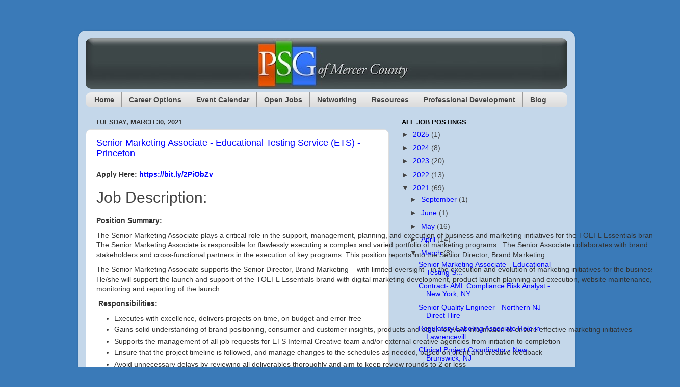

--- FILE ---
content_type: text/html; charset=UTF-8
request_url: https://jobsearch.psgofmercercounty.org/2021/03/
body_size: 24445
content:
<!DOCTYPE html>
<html class='v2' dir='ltr' lang='en'>
<head>
<link href='https://www.blogger.com/static/v1/widgets/4128112664-css_bundle_v2.css' rel='stylesheet' type='text/css'/>
<meta content='width=1100' name='viewport'/>
<meta content='text/html; charset=UTF-8' http-equiv='Content-Type'/>
<meta content='blogger' name='generator'/>
<link href='https://jobsearch.psgofmercercounty.org/favicon.ico' rel='icon' type='image/x-icon'/>
<link href='https://jobsearch.psgofmercercounty.org/2021/03/' rel='canonical'/>
<link rel="alternate" type="application/atom+xml" title="PSG Of Mercer County - Job Postings - Atom" href="https://jobsearch.psgofmercercounty.org/feeds/posts/default" />
<link rel="alternate" type="application/rss+xml" title="PSG Of Mercer County - Job Postings - RSS" href="https://jobsearch.psgofmercercounty.org/feeds/posts/default?alt=rss" />
<link rel="service.post" type="application/atom+xml" title="PSG Of Mercer County - Job Postings - Atom" href="https://www.blogger.com/feeds/3609302650801120205/posts/default" />
<!--Can't find substitution for tag [blog.ieCssRetrofitLinks]-->
<meta content='Job search, job postings, new jersey, job seeker, unemployed' name='description'/>
<meta content='https://jobsearch.psgofmercercounty.org/2021/03/' property='og:url'/>
<meta content='PSG Of Mercer County - Job Postings' property='og:title'/>
<meta content='Job search, job postings, new jersey, job seeker, unemployed' property='og:description'/>
<title>PSG Of Mercer County - Job Postings: March 2021</title>
<style id='page-skin-1' type='text/css'><!--
/*-----------------------------------------------
Blogger Template Style
Name:     Picture Window
Designer: Blogger
URL:      www.blogger.com
----------------------------------------------- */
/* Variable definitions
====================
<Variable name="keycolor" description="Main Color" type="color" default="#1a222a"/>
<Variable name="body.background" description="Body Background" type="background"
color="#3a7ab8" default="#111111 url(//themes.googleusercontent.com/image?id=1OACCYOE0-eoTRTfsBuX1NMN9nz599ufI1Jh0CggPFA_sK80AGkIr8pLtYRpNUKPmwtEa) repeat-x fixed top center"/>
<Group description="Page Text" selector="body">
<Variable name="body.font" description="Font" type="font"
default="normal normal 15px Arial, Tahoma, Helvetica, FreeSans, sans-serif"/>
<Variable name="body.text.color" description="Text Color" type="color" default="#333333"/>
</Group>
<Group description="Backgrounds" selector=".body-fauxcolumns-outer">
<Variable name="body.background.color" description="Outer Background" type="color" default="#296695"/>
<Variable name="header.background.color" description="Header Background" type="color" default="transparent"/>
<Variable name="post.background.color" description="Post Background" type="color" default="#ffffff"/>
</Group>
<Group description="Links" selector=".main-outer">
<Variable name="link.color" description="Link Color" type="color" default="#336699"/>
<Variable name="link.visited.color" description="Visited Color" type="color" default="#6699cc"/>
<Variable name="link.hover.color" description="Hover Color" type="color" default="#33aaff"/>
</Group>
<Group description="Blog Title" selector=".header h1">
<Variable name="header.font" description="Title Font" type="font"
default="normal normal 36px Arial, Tahoma, Helvetica, FreeSans, sans-serif"/>
<Variable name="header.text.color" description="Text Color" type="color" default="#ffffff" />
</Group>
<Group description="Tabs Text" selector=".tabs-inner .widget li a">
<Variable name="tabs.font" description="Font" type="font"
default="normal normal 15px Arial, Tahoma, Helvetica, FreeSans, sans-serif"/>
<Variable name="tabs.text.color" description="Text Color" type="color" default="#ffffff"/>
<Variable name="tabs.selected.text.color" description="Selected Color" type="color" default="#0000ff"/>
</Group>
<Group description="Tabs Background" selector=".tabs-outer .PageList">
<Variable name="tabs.background.color" description="Background Color" type="color" default="transparent"/>
<Variable name="tabs.selected.background.color" description="Selected Color" type="color" default="transparent"/>
<Variable name="tabs.separator.color" description="Separator Color" type="color" default="transparent"/>
</Group>
<Group description="Post Title" selector="h3.post-title, .comments h4">
<Variable name="post.title.font" description="Title Font" type="font"
default="normal normal 18px Arial, Tahoma, Helvetica, FreeSans, sans-serif"/>
</Group>
<Group description="Date Header" selector=".date-header">
<Variable name="date.header.color" description="Text Color" type="color" default="#444444"/>
</Group>
<Group description="Post" selector=".post">
<Variable name="post.footer.text.color" description="Footer Text Color" type="color" default="#999999"/>
<Variable name="post.border.color" description="Border Color" type="color" default="#dddddd"/>
</Group>
<Group description="Gadgets" selector="h2">
<Variable name="widget.title.font" description="Title Font" type="font"
default="bold normal 13px Arial, Tahoma, Helvetica, FreeSans, sans-serif"/>
<Variable name="widget.title.text.color" description="Title Color" type="color" default="#888888"/>
</Group>
<Group description="Footer" selector=".footer-outer">
<Variable name="footer.text.color" description="Text Color" type="color" default="#cccccc"/>
<Variable name="footer.widget.title.text.color" description="Gadget Title Color" type="color" default="#aaaaaa"/>
</Group>
<Group description="Footer Links" selector=".footer-outer">
<Variable name="footer.link.color" description="Link Color" type="color" default="#99ccee"/>
<Variable name="footer.link.visited.color" description="Visited Color" type="color" default="#77aaee"/>
<Variable name="footer.link.hover.color" description="Hover Color" type="color" default="#33aaff"/>
</Group>
<Variable name="content.margin" description="Content Margin Top" type="length" default="20px" min="0" max="100px"/>
<Variable name="content.padding" description="Content Padding" type="length" default="0" min="0" max="100px"/>
<Variable name="content.background" description="Content Background" type="background"
default="transparent none repeat scroll top left"/>
<Variable name="content.border.radius" description="Content Border Radius" type="length" default="0" min="0" max="100px"/>
<Variable name="content.shadow.spread" description="Content Shadow Spread" type="length" default="0" min="0" max="100px"/>
<Variable name="header.padding" description="Header Padding" type="length" default="0" min="0" max="100px"/>
<Variable name="header.background.gradient" description="Header Gradient" type="url"
default="none"/>
<Variable name="header.border.radius" description="Header Border Radius" type="length" default="0" min="0" max="100px"/>
<Variable name="main.border.radius.top" description="Main Border Radius" type="length" default="20px" min="0" max="100px"/>
<Variable name="footer.border.radius.top" description="Footer Border Radius Top" type="length" default="0" min="0" max="100px"/>
<Variable name="footer.border.radius.bottom" description="Footer Border Radius Bottom" type="length" default="20px" min="0" max="100px"/>
<Variable name="region.shadow.spread" description="Main and Footer Shadow Spread" type="length" default="3px" min="0" max="100px"/>
<Variable name="region.shadow.offset" description="Main and Footer Shadow Offset" type="length" default="1px" min="-50px" max="50px"/>
<Variable name="tabs.background.gradient" description="Tab Background Gradient" type="url" default="none"/>
<Variable name="tab.selected.background.gradient" description="Selected Tab Background" type="url"
default="url(https://resources.blogblog.com/blogblog/data/1kt/transparent/white80.png)"/>
<Variable name="tab.background" description="Tab Background" type="background"
default="transparent url(https://resources.blogblog.com/blogblog/data/1kt/transparent/black50.png) repeat scroll top left"/>
<Variable name="tab.border.radius" description="Tab Border Radius" type="length" default="10px" min="0" max="100px"/>
<Variable name="tab.first.border.radius" description="First Tab Border Radius" type="length" default="10px" min="0" max="100px"/>
<Variable name="tabs.border.radius" description="Tabs Border Radius" type="length" default="0" min="0" max="100px"/>
<Variable name="tabs.spacing" description="Tab Spacing" type="length" default=".25em" min="0" max="10em"/>
<Variable name="tabs.margin.bottom" description="Tab Margin Bottom" type="length" default="0" min="0" max="100px"/>
<Variable name="tabs.margin.sides" description="Tab Margin Sides" type="length" default="20px" min="0" max="100px"/>
<Variable name="main.background" description="Main Background" type="background"
default="transparent url(https://resources.blogblog.com/blogblog/data/1kt/transparent/white80.png) repeat scroll top left"/>
<Variable name="main.padding.sides" description="Main Padding Sides" type="length" default="20px" min="0" max="100px"/>
<Variable name="footer.background" description="Footer Background" type="background"
default="transparent url(https://resources.blogblog.com/blogblog/data/1kt/transparent/black50.png) repeat scroll top left"/>
<Variable name="post.margin.sides" description="Post Margin Sides" type="length" default="-20px" min="-50px" max="50px"/>
<Variable name="post.border.radius" description="Post Border Radius" type="length" default="5px" min="0" max="100px"/>
<Variable name="widget.title.text.transform" description="Widget Title Text Transform" type="string" default="uppercase"/>
<Variable name="mobile.background.overlay" description="Mobile Background Overlay" type="string"
default="transparent none repeat scroll top left"/>
<Variable name="startSide" description="Side where text starts in blog language" type="automatic" default="left"/>
<Variable name="endSide" description="Side where text ends in blog language" type="automatic" default="right"/>
*/
/* Content
----------------------------------------------- */
#Attribution1 {display: none;}
body {
font: normal normal 15px Arial, Tahoma, Helvetica, FreeSans, sans-serif;
color: #444444;
background: #3a7ab8 none no-repeat scroll center center;
}
html body .region-inner {
min-width: 0;
max-width: 100%;
width: auto;
}
.content-outer {
font-size: 90%;
}
a:link {
text-decoration:none;
color: #0000ff;
}
a:visited {
text-decoration:none;
color: #4d469c;
}
a:hover {
text-decoration:underline;
color: #3778cd;
}
.content-outer {
background: transparent url(https://resources.blogblog.com/blogblog/data/1kt/transparent/white80.png) repeat scroll top left;
-moz-border-radius: 15px;
-webkit-border-radius: 15px;
-goog-ms-border-radius: 15px;
border-radius: 15px;
-moz-box-shadow: 0 0 3px rgba(0, 0, 0, .15);
-webkit-box-shadow: 0 0 3px rgba(0, 0, 0, .15);
-goog-ms-box-shadow: 0 0 3px rgba(0, 0, 0, .15);
box-shadow: 0 0 3px rgba(0, 0, 0, .15);
margin: 30px auto;
}
.content-inner {
padding: 15px;
}
/* Header
----------------------------------------------- */
.header-outer {
background: rgba(0, 0, 0, 0) url(https://resources.blogblog.com/blogblog/data/1kt/transparent/header_gradient_shade.png) repeat-x scroll top left;
_background-image: none;
color: #444444;
-moz-border-radius: 10px;
-webkit-border-radius: 10px;
-goog-ms-border-radius: 10px;
border-radius: 10px;
}
.Header img, .Header #header-inner {
-moz-border-radius: 10px;
-webkit-border-radius: 10px;
-goog-ms-border-radius: 10px;
border-radius: 10px;
}
.header-inner .Header .titlewrapper,
.header-inner .Header .descriptionwrapper {
padding-left: 30px;
padding-right: 30px;
}
.Header h1 {
font: normal normal 36px Arial, Tahoma, Helvetica, FreeSans, sans-serif;
text-shadow: 1px 1px 3px rgba(0, 0, 0, 0.3);
}
.Header h1 a {
color: #444444;
}
.Header .description {
font-size: 130%;
}
/* Tabs
----------------------------------------------- */
.tabs-inner {
margin: .5em 0 0;
padding: 0;
}
.tabs-inner .section {
margin: 0;
}
.tabs-inner .widget ul {
padding: 0;
background: #eeeeee url(https://resources.blogblog.com/blogblog/data/1kt/transparent/tabs_gradient_shade.png) repeat scroll bottom;
-moz-border-radius: 10px;
-webkit-border-radius: 10px;
-goog-ms-border-radius: 10px;
border-radius: 10px;
}
.tabs-inner .widget li {
border: none;
}
.tabs-inner .widget li a {
display: inline-block;
padding: .5em 1em;
margin-right: 0;
color: #444444;
font: normal bold 14px Arial, Tahoma, Helvetica, FreeSans, sans-serif;
-moz-border-radius: 0 0 0 0;
-webkit-border-top-left-radius: 0;
-webkit-border-top-right-radius: 0;
-goog-ms-border-radius: 0 0 0 0;
border-radius: 0 0 0 0;
background: transparent none no-repeat scroll top left;
border-right: 1px solid #999999;
}
.tabs-inner .widget li:first-child a {
padding-left: 1.25em;
-moz-border-radius-topleft: 10px;
-moz-border-radius-bottomleft: 10px;
-webkit-border-top-left-radius: 10px;
-webkit-border-bottom-left-radius: 10px;
-goog-ms-border-top-left-radius: 10px;
-goog-ms-border-bottom-left-radius: 10px;
border-top-left-radius: 10px;
border-bottom-left-radius: 10px;
}
.tabs-inner .widget li.selected a,
.tabs-inner .widget li a:hover {
position: relative;
z-index: 1;
background: #666666 url(https://resources.blogblog.com/blogblog/data/1kt/transparent/tabs_gradient_shade.png) repeat scroll bottom;
color: #ffffff;
-moz-box-shadow: 0 0 0 rgba(0, 0, 0, .15);
-webkit-box-shadow: 0 0 0 rgba(0, 0, 0, .15);
-goog-ms-box-shadow: 0 0 0 rgba(0, 0, 0, .15);
box-shadow: 0 0 0 rgba(0, 0, 0, .15);
}
/* Headings
----------------------------------------------- */
h2 {
font: bold normal 13px Arial, Tahoma, Helvetica, FreeSans, sans-serif;
text-transform: uppercase;
color: #000000;
margin: .5em 0;
}
/* Main
----------------------------------------------- */
.main-outer {
background: transparent none repeat scroll top center;
-moz-border-radius: 0 0 0 0;
-webkit-border-top-left-radius: 0;
-webkit-border-top-right-radius: 0;
-webkit-border-bottom-left-radius: 0;
-webkit-border-bottom-right-radius: 0;
-goog-ms-border-radius: 0 0 0 0;
border-radius: 0 0 0 0;
-moz-box-shadow: 0 0 0 rgba(0, 0, 0, .15);
-webkit-box-shadow: 0 0 0 rgba(0, 0, 0, .15);
-goog-ms-box-shadow: 0 0 0 rgba(0, 0, 0, .15);
box-shadow: 0 0 0 rgba(0, 0, 0, .15);
}
.main-inner {
padding: 15px 5px 20px;
}
.main-inner .column-center-inner {
padding: 0 0;
}
.main-inner .column-left-inner {
padding-left: 0;
}
.main-inner .column-right-inner {
padding-right: 0;
}
/* Posts
----------------------------------------------- */
h3.post-title {
margin: 0;
font: normal normal 18px Arial, Tahoma, Helvetica, FreeSans, sans-serif;
}
.comments h4 {
margin: 1em 0 0;
font: normal normal 18px Arial, Tahoma, Helvetica, FreeSans, sans-serif;
}
.date-header span {
color: #333333;
}
.post-outer {
background-color: #ffffff;
border: solid 1px #dddddd;
-moz-border-radius: 10px;
-webkit-border-radius: 10px;
border-radius: 10px;
-goog-ms-border-radius: 10px;
padding: 15px 20px;
margin: 0 -20px 20px;
}
.post-body {
line-height: 1.4;
font-size: 110%;
position: relative;
}
.post-header {
margin: 0 0 1.5em;
color: #999999;
line-height: 1.6;
}
.post-footer {
margin: .5em 0 0;
color: #999999;
line-height: 1.6;
}
#blog-pager {
font-size: 140%
}
#comments .comment-author {
padding-top: 1.5em;
border-top: dashed 1px #ccc;
border-top: dashed 1px rgba(128, 128, 128, .5);
background-position: 0 1.5em;
}
#comments .comment-author:first-child {
padding-top: 0;
border-top: none;
}
.avatar-image-container {
margin: .2em 0 0;
}
/* Comments
----------------------------------------------- */
.comments .comments-content .icon.blog-author {
background-repeat: no-repeat;
background-image: url([data-uri]);
}
.comments .comments-content .loadmore a {
border-top: 1px solid #3778cd;
border-bottom: 1px solid #3778cd;
}
.comments .continue {
border-top: 2px solid #3778cd;
}
/* Widgets
----------------------------------------------- */
.widget ul, .widget #ArchiveList ul.flat {
padding: 0;
list-style: none;
}
.widget ul li, .widget #ArchiveList ul.flat li {
border-top: dashed 1px #ccc;
border-top: dashed 1px rgba(128, 128, 128, .5);
}
.widget ul li:first-child, .widget #ArchiveList ul.flat li:first-child {
border-top: none;
}
.widget .post-body ul {
list-style: disc;
}
.widget .post-body ul li {
border: none;
}
/* Footer
----------------------------------------------- */
.footer-outer {
color:#eeeeee;
background: transparent url(https://resources.blogblog.com/blogblog/data/1kt/transparent/black50.png) repeat scroll top left;
-moz-border-radius: 10px 10px 10px 10px;
-webkit-border-top-left-radius: 10px;
-webkit-border-top-right-radius: 10px;
-webkit-border-bottom-left-radius: 10px;
-webkit-border-bottom-right-radius: 10px;
-goog-ms-border-radius: 10px 10px 10px 10px;
border-radius: 10px 10px 10px 10px;
-moz-box-shadow: 0 0 0 rgba(0, 0, 0, .15);
-webkit-box-shadow: 0 0 0 rgba(0, 0, 0, .15);
-goog-ms-box-shadow: 0 0 0 rgba(0, 0, 0, .15);
box-shadow: 0 0 0 rgba(0, 0, 0, .15);
}
.footer-inner {
padding: 10px 5px 20px;
}
.footer-outer a {
color: #0000ff;
}
.footer-outer a:visited {
color: #9fc5e8;
}
.footer-outer a:hover {
color: #3d85c6;
}
.footer-outer .widget h2 {
color: #bbbbbb;
}
/* Mobile
----------------------------------------------- */
html body.mobile {
height: auto;
}
html body.mobile {
min-height: 480px;
background-size: 100% auto;
}
.mobile .body-fauxcolumn-outer {
background: transparent none repeat scroll top left;
}
html .mobile .mobile-date-outer, html .mobile .blog-pager {
border-bottom: none;
background: transparent none repeat scroll top center;
margin-bottom: 10px;
}
.mobile .date-outer {
background: transparent none repeat scroll top center;
}
.mobile .header-outer, .mobile .main-outer,
.mobile .post-outer, .mobile .footer-outer {
-moz-border-radius: 0;
-webkit-border-radius: 0;
-goog-ms-border-radius: 0;
border-radius: 0;
}
.mobile .content-outer,
.mobile .main-outer,
.mobile .post-outer {
background: inherit;
border: none;
}
.mobile .content-outer {
font-size: 100%;
}
.mobile-link-button {
background-color: #0000ff;
}
.mobile-link-button a:link, .mobile-link-button a:visited {
color: #ffffff;
}
.mobile-index-contents {
color: #444444;
}
.mobile .tabs-inner .PageList .widget-content {
background: #666666 url(https://resources.blogblog.com/blogblog/data/1kt/transparent/tabs_gradient_shade.png) repeat scroll bottom;
color: #ffffff;
}
.mobile .tabs-inner .PageList .widget-content .pagelist-arrow {
border-left: 1px solid #999999;
}

--></style>
<style id='template-skin-1' type='text/css'><!--
body {
min-width: 975px;
}
.content-outer, .content-fauxcolumn-outer, .region-inner {
min-width: 975px;
max-width: 975px;
_width: 975px;
}
.main-inner .columns {
padding-left: 0px;
padding-right: 350px;
}
.main-inner .fauxcolumn-center-outer {
left: 0px;
right: 350px;
/* IE6 does not respect left and right together */
_width: expression(this.parentNode.offsetWidth -
parseInt("0px") -
parseInt("350px") + 'px');
}
.main-inner .fauxcolumn-left-outer {
width: 0px;
}
.main-inner .fauxcolumn-right-outer {
width: 350px;
}
.main-inner .column-left-outer {
width: 0px;
right: 100%;
margin-left: -0px;
}
.main-inner .column-right-outer {
width: 350px;
margin-right: -350px;
}
#layout {
min-width: 0;
}
#layout .content-outer {
min-width: 0;
width: 800px;
}
#layout .region-inner {
min-width: 0;
width: auto;
}
body#layout div.add_widget {
padding: 8px;
}
body#layout div.add_widget a {
margin-left: 32px;
}
--></style>
<link href='https://www.blogger.com/dyn-css/authorization.css?targetBlogID=3609302650801120205&amp;zx=db073759-2790-4491-93e7-80e8db604268' media='none' onload='if(media!=&#39;all&#39;)media=&#39;all&#39;' rel='stylesheet'/><noscript><link href='https://www.blogger.com/dyn-css/authorization.css?targetBlogID=3609302650801120205&amp;zx=db073759-2790-4491-93e7-80e8db604268' rel='stylesheet'/></noscript>
<meta name='google-adsense-platform-account' content='ca-host-pub-1556223355139109'/>
<meta name='google-adsense-platform-domain' content='blogspot.com'/>

</head>
<body class='loading'>
<div class='navbar no-items section' id='navbar' name='Navbar'>
</div>
<div class='body-fauxcolumns'>
<div class='fauxcolumn-outer body-fauxcolumn-outer'>
<div class='cap-top'>
<div class='cap-left'></div>
<div class='cap-right'></div>
</div>
<div class='fauxborder-left'>
<div class='fauxborder-right'></div>
<div class='fauxcolumn-inner'>
</div>
</div>
<div class='cap-bottom'>
<div class='cap-left'></div>
<div class='cap-right'></div>
</div>
</div>
</div>
<div class='content'>
<div class='content-fauxcolumns'>
<div class='fauxcolumn-outer content-fauxcolumn-outer'>
<div class='cap-top'>
<div class='cap-left'></div>
<div class='cap-right'></div>
</div>
<div class='fauxborder-left'>
<div class='fauxborder-right'></div>
<div class='fauxcolumn-inner'>
</div>
</div>
<div class='cap-bottom'>
<div class='cap-left'></div>
<div class='cap-right'></div>
</div>
</div>
</div>
<div class='content-outer'>
<div class='content-cap-top cap-top'>
<div class='cap-left'></div>
<div class='cap-right'></div>
</div>
<div class='fauxborder-left content-fauxborder-left'>
<div class='fauxborder-right content-fauxborder-right'></div>
<div class='content-inner'>
<header>
<div class='header-outer'>
<div class='header-cap-top cap-top'>
<div class='cap-left'></div>
<div class='cap-right'></div>
</div>
<div class='fauxborder-left header-fauxborder-left'>
<div class='fauxborder-right header-fauxborder-right'></div>
<div class='region-inner header-inner'>
<div class='header section' id='header' name='Header'><div class='widget Header' data-version='1' id='Header1'>
<div id='header-inner'>
<a href='https://jobsearch.psgofmercercounty.org/' style='display: block'>
<img alt='PSG Of Mercer County - Job Postings' height='99px; ' id='Header1_headerimg' src='https://blogger.googleusercontent.com/img/b/R29vZ2xl/AVvXsEi6plG_D9EQ-pRb3u5iC17bgel8pDmW3JyzlV4MRAaOq_GL4VpGjpQCQO-cFYPKQZoNLthy1LORkgTfIuJ1b4jaj-Fyiu_uNfnAE5tq-aXa5UQzak88yj6OE2Y6nxQIQ8o38WaCgtNJ6us/s945/Logo1.jpg' style='display: block' width='945px; '/>
</a>
</div>
</div></div>
</div>
</div>
<div class='header-cap-bottom cap-bottom'>
<div class='cap-left'></div>
<div class='cap-right'></div>
</div>
</div>
</header>
<div class='tabs-outer'>
<div class='tabs-cap-top cap-top'>
<div class='cap-left'></div>
<div class='cap-right'></div>
</div>
<div class='fauxborder-left tabs-fauxborder-left'>
<div class='fauxborder-right tabs-fauxborder-right'></div>
<div class='region-inner tabs-inner'>
<div class='tabs section' id='crosscol' name='Cross-Column'><div class='widget PageList' data-version='1' id='PageList1'>
<h2>Pages</h2>
<div class='widget-content'>
<ul>
<li>
<a href='https://www.psgofmercercounty.org/'>Home</a>
</li>
<li>
<a href='https://www.psgofmercercounty.org/p/career-options.html'>Career Options</a>
</li>
<li>
<a href='https://www.psgofmercercounty.org/p/event-calendar.html'>Event Calendar</a>
</li>
<li>
<a href='https://www.psgofmercercounty.org/p/job-boards_12.html'>Open Jobs</a>
</li>
<li>
<a href='https://www.psgofmercercounty.org/p/networking_27.html'>Networking</a>
</li>
<li>
<a href='https://www.psgofmercercounty.org/p/resources-new.html'>Resources</a>
</li>
<li>
<a href='https://www.psgofmercercounty.org/p/professional-development.html'>Professional Development</a>
</li>
<li>
<a href='https://blog.psgofmercercounty.org'>Blog</a>
</li>
</ul>
<div class='clear'></div>
</div>
</div></div>
<div class='tabs no-items section' id='crosscol-overflow' name='Cross-Column 2'></div>
</div>
</div>
<div class='tabs-cap-bottom cap-bottom'>
<div class='cap-left'></div>
<div class='cap-right'></div>
</div>
</div>
<div class='main-outer'>
<div class='main-cap-top cap-top'>
<div class='cap-left'></div>
<div class='cap-right'></div>
</div>
<div class='fauxborder-left main-fauxborder-left'>
<div class='fauxborder-right main-fauxborder-right'></div>
<div class='region-inner main-inner'>
<div class='columns fauxcolumns'>
<div class='fauxcolumn-outer fauxcolumn-center-outer'>
<div class='cap-top'>
<div class='cap-left'></div>
<div class='cap-right'></div>
</div>
<div class='fauxborder-left'>
<div class='fauxborder-right'></div>
<div class='fauxcolumn-inner'>
</div>
</div>
<div class='cap-bottom'>
<div class='cap-left'></div>
<div class='cap-right'></div>
</div>
</div>
<div class='fauxcolumn-outer fauxcolumn-left-outer'>
<div class='cap-top'>
<div class='cap-left'></div>
<div class='cap-right'></div>
</div>
<div class='fauxborder-left'>
<div class='fauxborder-right'></div>
<div class='fauxcolumn-inner'>
</div>
</div>
<div class='cap-bottom'>
<div class='cap-left'></div>
<div class='cap-right'></div>
</div>
</div>
<div class='fauxcolumn-outer fauxcolumn-right-outer'>
<div class='cap-top'>
<div class='cap-left'></div>
<div class='cap-right'></div>
</div>
<div class='fauxborder-left'>
<div class='fauxborder-right'></div>
<div class='fauxcolumn-inner'>
</div>
</div>
<div class='cap-bottom'>
<div class='cap-left'></div>
<div class='cap-right'></div>
</div>
</div>
<!-- corrects IE6 width calculation -->
<div class='columns-inner'>
<div class='column-center-outer'>
<div class='column-center-inner'>
<div class='main section' id='main' name='Main'><div class='widget Blog' data-version='1' id='Blog1'>
<div class='blog-posts hfeed'>

          <div class="date-outer">
        
<h2 class='date-header'><span>Tuesday, March 30, 2021</span></h2>

          <div class="date-posts">
        
<div class='post-outer'>
<div class='post hentry uncustomized-post-template' itemprop='blogPost' itemscope='itemscope' itemtype='http://schema.org/BlogPosting'>
<meta content='3609302650801120205' itemprop='blogId'/>
<meta content='1115492569497858157' itemprop='postId'/>
<a name='1115492569497858157'></a>
<h3 class='post-title entry-title' itemprop='name'>
<a href='https://jobsearch.psgofmercercounty.org/2021/03/senior-marketing-associate-educational.html'>Senior Marketing Associate - Educational Testing Service (ETS) - Princeton</a>
</h3>
<div class='post-header'>
<div class='post-header-line-1'></div>
</div>
<div class='post-body entry-content' id='post-body-1115492569497858157' itemprop='articleBody'>
<p><span style="color: #333333; font-family: &quot;Helvetica Neue&quot;, Helvetica, Arial, sans-serif; font-size: 14px; font-weight: 700;">Apply Here:&nbsp;</span><a href="https://bit.ly/2PiObZv" style="font-family: &quot;Helvetica Neue&quot;, Helvetica, Arial, sans-serif; font-size: 14px; font-weight: 700;">https://bit.ly/2PiObZv</a></p><p><span style="color: inherit; font-family: inherit; font-size: 30px;">Job Description:</span></p><div class="row" style="box-sizing: border-box; color: #333333; font-family: &quot;Helvetica Neue&quot;, Helvetica, Arial, sans-serif; font-size: 14px; margin-left: -15px; margin-right: -15px;"><div class="col-md-12" style="box-sizing: border-box; float: left; min-height: 1px; padding-left: 15px; padding-right: 15px; position: relative; width: 1160px;"><p style="box-sizing: border-box; margin: 0px 0px 10px;"><span style="box-sizing: border-box; font-weight: 700;">Position Summary:</span></p><p style="box-sizing: border-box; margin: 0px 0px 10px;">The Senior Marketing Associate plays a critical role in the support, management, planning, and execution of business and marketing initiatives for the TOEFL Essentials brand. The Senior Marketing Associate is responsible for flawlessly executing a complex and varied portfolio of marketing programs.&nbsp; The Senior Associate collaborates with brand stakeholders and cross-functional partners in the execution of key programs. This position reports into the Senior Director, Brand Marketing.</p><p style="box-sizing: border-box; margin: 0px 0px 10px;">The Senior Marketing Associate supports the Senior Director, Brand Marketing &#8211; with limited oversight - in the execution and evolution of marketing initiatives for the business.&nbsp;&nbsp; He/she will support the launch and support of the TOEFL Essentials brand with digital marketing development, product launch planning and execution, website maintenance, monitoring and reporting of the launch.</p><p style="box-sizing: border-box; margin: 0px 0px 10px;"><span style="box-sizing: border-box; font-weight: 700;">&nbsp;Responsibilities:</span></p><ul style="box-sizing: border-box; margin-bottom: 10px; margin-top: 0px;"><li style="box-sizing: border-box;">Executes with excellence, delivers projects on time, on budget and error-free</li><li style="box-sizing: border-box;">Gains solid understanding of brand positioning, consumer and customer insights, products and other relevant information to ensure effective marketing initiatives</li><li style="box-sizing: border-box;">Supports the management of all job requests for ETS Internal Creative team and/or external creative agencies from initiation to completion</li><li style="box-sizing: border-box;">Ensure that the project timeline is followed, and manage changes to the schedules as needed, based on client and creative feedback</li><li style="box-sizing: border-box;">Avoid unnecessary delays by reviewing all deliverables thoroughly and aim to keep review rounds to 2 or less</li><li style="box-sizing: border-box;">Ensure that all jobs are delivered on-time, and that we stay on-budget for all jobs requiring marketing funding</li><li style="box-sizing: border-box;">All projects requiring new creative work will need an Assignment Brief</li><li style="box-sizing: border-box;">Creates and presents assignment briefs to ensure all product launch teams are informed of marketing objectives and creative&nbsp;</li><li style="box-sizing: border-box;">Successfully collaborates with cross-functional TOEFL team members, including support teams, product team and agencies</li><li style="box-sizing: border-box;">Effectively solicits and incorporates views of brand stakeholders</li><li style="box-sizing: border-box;">Provides backup support for others on brand marketing team&nbsp;</li><li style="box-sizing: border-box;">Specific Marketing Programs, Activities and Initiatives&nbsp;</li><li style="box-sizing: border-box;">Initiate process for new jobs and supports the creative project management process with internal creative and digital strategy teams as well as external agencies and vendors</li><li style="box-sizing: border-box;">Works closely with traffic manager to facilitate proper schedule adherence and timely completion of jobs</li><li style="box-sizing: border-box;">Synthesizes comments on creative materials from reviewing parties</li><li style="box-sizing: border-box;">Support updates and maintenance of TOEFL Essentials website in conjunction with program and customer experience team</li><li style="box-sizing: border-box;">Supports institutional marketing programs including media plan, communication plan, and creative</li><li style="box-sizing: border-box;">Effective collaboration within the TOEFL Brand marketing team, key stakeholders and other brand partners</li><li style="box-sizing: border-box;">Marketing initiatives that are on-time, on budget and reflect strategies and tactics laid out in brand plan/strategies</li><li style="box-sizing: border-box;">Successful tracking of program metrics</li><li style="box-sizing: border-box;">Successful launch and maintenance of the TOEFL Essentials product</li></ul></div></div><div class="row" style="box-sizing: border-box; color: #333333; font-family: &quot;Helvetica Neue&quot;, Helvetica, Arial, sans-serif; font-size: 14px; margin-left: -15px; margin-right: -15px;"><div class="col-md-12" style="box-sizing: border-box; float: left; min-height: 1px; padding-left: 15px; padding-right: 15px; position: relative; width: 1160px;"><h2 style="box-sizing: border-box; color: inherit; font-family: inherit; font-size: 30px; font-weight: 500; line-height: 1.1; margin-bottom: 10px; margin-top: 20px;">Experience and Skills</h2><p style="box-sizing: border-box; margin: 0px 0px 10px;"><span style="box-sizing: border-box; font-weight: 700;">Education, Certifications, or Special Licenses:</span></p><ul style="box-sizing: border-box; margin-bottom: 10px; margin-top: 0px;"><li style="box-sizing: border-box;">Bachelor&#8217;s degree in Digital Marketing, Business, Marketing or Communications</li></ul><p style="box-sizing: border-box; margin: 0px 0px 10px;"><span style="box-sizing: border-box; font-weight: 700;">Other Requirements:</span></p><ul style="box-sizing: border-box; margin-bottom: 10px; margin-top: 0px;"><li style="box-sizing: border-box;">Knowledge of product launches &#8211; development, execution, maintenance and reporting</li><li style="box-sizing: border-box;">Working knowledge/understanding of campaign metrics and reporting</li><li style="box-sizing: border-box;">Ability to gain a thorough knowledge of ETS policies and procedures that relate to project responsibilities in order to facilitate completion of assigned projects</li><li style="box-sizing: border-box;">Fully proficient in MS Office Suite</li><li style="box-sizing: border-box;">Strong written &amp; oral communications skills</li><li style="box-sizing: border-box;">Strong project management skills</li><li style="box-sizing: border-box;">Ability to coordinate activities with various business units and stakeholders</li><li style="box-sizing: border-box;">Quick study with positive attitude, flexible nature, and solid follow through</li><li style="box-sizing: border-box;">Ability to plan, initiate actions, and establish and meet deadlines, working with oversight to complete projects</li></ul><p style="box-sizing: border-box; margin: 0px 0px 10px;"><span style="box-sizing: border-box; font-weight: 700;">EDUCATIONAL TESTING SERVICE is an Equal Opportunity and Affirmative Action Employer of Women and Minorities.</span></p><p style="box-sizing: border-box; margin: 0px 0px 10px;"><span style="box-sizing: border-box; font-weight: 700;">EDUCATIONAL TESTING SERVICE is an Equal Opportunity and Affirmative Action Employer of protected Veterans and Individuals with Disabilities.</span></p><p style="box-sizing: border-box; margin: 0px 0px 10px;"><span style="box-sizing: border-box; font-weight: 700;">EDUCATIONAL TESTING SERVICE is a Drug-free workplace.</span></p><p style="box-sizing: border-box; margin: 0px 0px 10px;"><span style="box-sizing: border-box; font-weight: 700;"><br /></span></p><p style="box-sizing: border-box; margin: 0px 0px 10px;"><span style="box-sizing: border-box; font-weight: 700;">Apply Here:&nbsp;<a href="https://bit.ly/2PiObZv">https://bit.ly/2PiObZv</a></span></p></div></div>
<div style='clear: both;'></div>
</div>
<div class='post-footer'>
<div class='post-footer-line post-footer-line-1'>
<span class='post-author vcard'>
</span>
<span class='post-timestamp'>
</span>
<span class='post-comment-link'>
</span>
<span class='post-icons'>
</span>
<div class='post-share-buttons goog-inline-block'>
<a class='goog-inline-block share-button sb-email' href='https://www.blogger.com/share-post.g?blogID=3609302650801120205&postID=1115492569497858157&target=email' target='_blank' title='Email This'><span class='share-button-link-text'>Email This</span></a><a class='goog-inline-block share-button sb-blog' href='https://www.blogger.com/share-post.g?blogID=3609302650801120205&postID=1115492569497858157&target=blog' onclick='window.open(this.href, "_blank", "height=270,width=475"); return false;' target='_blank' title='BlogThis!'><span class='share-button-link-text'>BlogThis!</span></a><a class='goog-inline-block share-button sb-twitter' href='https://www.blogger.com/share-post.g?blogID=3609302650801120205&postID=1115492569497858157&target=twitter' target='_blank' title='Share to X'><span class='share-button-link-text'>Share to X</span></a><a class='goog-inline-block share-button sb-facebook' href='https://www.blogger.com/share-post.g?blogID=3609302650801120205&postID=1115492569497858157&target=facebook' onclick='window.open(this.href, "_blank", "height=430,width=640"); return false;' target='_blank' title='Share to Facebook'><span class='share-button-link-text'>Share to Facebook</span></a><a class='goog-inline-block share-button sb-pinterest' href='https://www.blogger.com/share-post.g?blogID=3609302650801120205&postID=1115492569497858157&target=pinterest' target='_blank' title='Share to Pinterest'><span class='share-button-link-text'>Share to Pinterest</span></a>
</div>
</div>
<div class='post-footer-line post-footer-line-2'>
<span class='post-labels'>
</span>
</div>
<div class='post-footer-line post-footer-line-3'>
<span class='post-location'>
</span>
</div>
</div>
</div>
</div>

          </div></div>
        

          <div class="date-outer">
        
<h2 class='date-header'><span>Thursday, March 18, 2021</span></h2>

          <div class="date-posts">
        
<div class='post-outer'>
<div class='post hentry uncustomized-post-template' itemprop='blogPost' itemscope='itemscope' itemtype='http://schema.org/BlogPosting'>
<meta content='3609302650801120205' itemprop='blogId'/>
<meta content='8871616664639498406' itemprop='postId'/>
<a name='8871616664639498406'></a>
<h3 class='post-title entry-title' itemprop='name'>
<a href='https://jobsearch.psgofmercercounty.org/2021/03/contract-aml-compliance-risk-analyst.html'>Contract- AML Compliance Risk Analyst - New York, NY</a>
</h3>
<div class='post-header'>
<div class='post-header-line-1'></div>
</div>
<div class='post-body entry-content' id='post-body-8871616664639498406' itemprop='articleBody'>
<p><span style="background-color: white; color: #333333; font-family: Roboto, RobotoDraft, Helvetica, Arial, sans-serif; font-size: small;">DIRECT CLIENT</span></p><div lang="EN-US" style="background-color: white; color: #333333; font-family: Roboto, RobotoDraft, Helvetica, Arial, sans-serif; font-size: small;"><div><p class="MsoNormal" style="margin: 0px;"><strong><span style="font-family: Calibri, sans-serif; max-width: 720px;">Role- AML Compliance</span></strong>&nbsp;<strong><span style="font-family: Calibri, sans-serif; max-width: 720px;">Risk Analyst &#8211; III</span></strong><br /><strong><span style="font-family: Calibri, sans-serif; max-width: 720px;">Location- New York, NY 10045</span></strong><b><br /><strong><span style="font-family: Calibri, sans-serif; max-width: 720px;">Duration- 9 Months Contract</span></strong></b><br /><strong><span style="font-family: Calibri, sans-serif; max-width: 720px;">Description-</span></strong><br />The Compliance Function is an independent advisory and control function within Client Client. The central mission of the Compliance Function is to protect the Bank and its people by fostering an ethical culture and ensuring appropriate risk-based compliance and ethics controls are utilized.<br />The Compliance Function also assesses risks related to sensitive data management, trading operations, and restrictions related to the Bank's code of conduct.<br />The Financial Crimes Unit ( "FCU&#8221;) in the Compliance Function is responsible for the development and implementation of the Bank's overall AML program and strategy, as well as Sanctions and Fraud policies, procedures, monitoring, research, due diligence, escalation, reporting and training processes. As one of only two such teams in the Reserve Bank System, the FCU provides an unparalleled opportunity to work on emerging financial matters of global importance, with a focus on mitigating the Bank's reputational AML and Sanctions related risks.<br />&#8226; Maintain effective relationships with first line of defense colleagues, business area management and staff to gain insight into financial crime related risks associated with business area activities, objectives, processes, and overall control environment.<br />&#8226; Support management in the creation and execution of program enhancements, including but not limited to documented guidance, training curriculums, escalation procedures and technological innovative solutions for key controls.<br />&#8226; Communicate effectively and professionally, both written and verbally with all levels management and staff regarding AML and Sanctions related matters.<br />&#8226; Conduct detailed and well supported investigations of transactions for the identification of suspicious activity and/or potential sanctions matches, documented with clear rational to support disposition determinations.<br />&#8226; Conduct detailed due diligence research, by using various research databases, on transactions and related parties, by evidencing detailed and concise written skills in documenting findings.<br />&#8226; Communicate due diligence findings concisely both written and verbally for presentation to senior stakeholders at the Bank.<br />&#8226; Develop, review and execute on FCU policies and procedures, controls, and identify opportunities for further program enhancement.<br />&#8226; Provide subject matter expertise and judgment on financial crime responsibilities, and other topics as assigned.<br /><br /><strong><span style="font-family: Calibri, sans-serif; max-width: 720px;">Quals--</span></strong><br />&#8226; 5 to10 years of AML and sanctions compliance experience.<br />&#8226; Bachelor's degree required. Law degree or master's degree in business administration is a plus.&nbsp;<strong><span style="font-family: Calibri, sans-serif; max-width: 720px;">CAMS Certification a plus.</span></strong><br />&#8226; Knowledge of the Bank Secrecy Act (BSA) and the requirements of the Office of Foreign Assets Control (OFAC).<br />&#8226; Ability to communicate effectively with all levels of management and staff.<br />&#8226; Excellent written and verbal skills are a must, with the ability to communicate findings in a concise manner to all levels of management<br />&#8226; Ability to conduct independent research and investigations and produce reports and recommendations that translate an idea into appropriate action.<br />&#8226; Demonstrated ability to think critically, assimilate new information, make sound decisions, manage multiple responsibilities and respond effectively in time-pressured situations or to meet tight deadlines.<br />&nbsp;<br /><span style="color: #44546a; font-size: 12pt; max-width: 720px;">Thank You!!</span><br />&nbsp;<br /><strong><span style="color: #1f497d; font-family: Calibri, sans-serif; font-size: 12pt; max-width: 720px;">Mirza Beg</span></strong><br /><span style="color: #1f497d; font-size: 12pt; max-width: 720px;">APN Consulting, Inc. | Princeton Park Corporate Center</span><br /><span style="color: #1f497d; font-size: 12pt; max-width: 720px;">1100 Cornwall Road | Suite 205 |&nbsp;Monmouth Junction&nbsp;NJ 08852</span><br /><strong><span style="color: #1f497d; font-family: Calibri, sans-serif; font-size: 12pt; max-width: 720px;">Work</span></strong><strong><span style="color: #44546a; font-family: Calibri, sans-serif; font-size: 12pt; max-width: 720px;">:</span></strong><strong><span style="color: #1f497d; font-family: Calibri, sans-serif; font-size: 12pt; max-width: 720px;">&nbsp;609-924-3400 Ext: 208</span></strong><br /><span style="color: #1f497d; font-size: 12pt; max-width: 720px;">Cell:&nbsp;</span><span style="color: #002060; font-family: Arial, sans-serif; font-size: 10.5pt; max-width: 720px;">(848) 238-1825</span><br /><span style="color: #1f497d; font-size: 12pt; max-width: 720px;">e-Fax 1-800-779-1202 | Fax 732-960-1638&nbsp;</span><br /><span style="color: #1f497d; font-size: 12pt; max-width: 720px;">Email</span><span style="color: #44546a; font-size: 12pt; max-width: 720px;">:</span>&nbsp;<span style="font-size: 12pt; max-width: 720px;"><a href="mailto:mirza@apnconsultinginc.com" rel="nofollow noopener" style="color: #1155cc; outline: none; text-decoration-line: none;" target="_blank">mirza@apnconsultinginc.com</a></span></p></div></div>
<div style='clear: both;'></div>
</div>
<div class='post-footer'>
<div class='post-footer-line post-footer-line-1'>
<span class='post-author vcard'>
</span>
<span class='post-timestamp'>
</span>
<span class='post-comment-link'>
</span>
<span class='post-icons'>
</span>
<div class='post-share-buttons goog-inline-block'>
<a class='goog-inline-block share-button sb-email' href='https://www.blogger.com/share-post.g?blogID=3609302650801120205&postID=8871616664639498406&target=email' target='_blank' title='Email This'><span class='share-button-link-text'>Email This</span></a><a class='goog-inline-block share-button sb-blog' href='https://www.blogger.com/share-post.g?blogID=3609302650801120205&postID=8871616664639498406&target=blog' onclick='window.open(this.href, "_blank", "height=270,width=475"); return false;' target='_blank' title='BlogThis!'><span class='share-button-link-text'>BlogThis!</span></a><a class='goog-inline-block share-button sb-twitter' href='https://www.blogger.com/share-post.g?blogID=3609302650801120205&postID=8871616664639498406&target=twitter' target='_blank' title='Share to X'><span class='share-button-link-text'>Share to X</span></a><a class='goog-inline-block share-button sb-facebook' href='https://www.blogger.com/share-post.g?blogID=3609302650801120205&postID=8871616664639498406&target=facebook' onclick='window.open(this.href, "_blank", "height=430,width=640"); return false;' target='_blank' title='Share to Facebook'><span class='share-button-link-text'>Share to Facebook</span></a><a class='goog-inline-block share-button sb-pinterest' href='https://www.blogger.com/share-post.g?blogID=3609302650801120205&postID=8871616664639498406&target=pinterest' target='_blank' title='Share to Pinterest'><span class='share-button-link-text'>Share to Pinterest</span></a>
</div>
</div>
<div class='post-footer-line post-footer-line-2'>
<span class='post-labels'>
</span>
</div>
<div class='post-footer-line post-footer-line-3'>
<span class='post-location'>
</span>
</div>
</div>
</div>
</div>
<div class='post-outer'>
<div class='post hentry uncustomized-post-template' itemprop='blogPost' itemscope='itemscope' itemtype='http://schema.org/BlogPosting'>
<meta content='3609302650801120205' itemprop='blogId'/>
<meta content='5041040325866962351' itemprop='postId'/>
<a name='5041040325866962351'></a>
<h3 class='post-title entry-title' itemprop='name'>
<a href='https://jobsearch.psgofmercercounty.org/2021/03/senior-quality-engineer-northern-nj.html'>Senior Quality Engineer - Northern NJ - Direct Hire</a>
</h3>
<div class='post-header'>
<div class='post-header-line-1'></div>
</div>
<div class='post-body entry-content' id='post-body-5041040325866962351' itemprop='articleBody'>
<p>&nbsp;<span style="background-color: white; color: #323130; font-family: Arial, sans-serif; font-size: 10.5pt; font-weight: 700;">Job Title: Senior Quality Engineer</span></p><p class="DefangedMsoNormal" style="background: rgb(244, 244, 244); box-sizing: border-box; color: #333333; font-family: &quot;Helvetica Neue&quot;, Helvetica, Arial, sans-serif; font-size: 14px; margin: 0px 0px 10px;"><span style="box-sizing: border-box; font-weight: 700;"><span style="background: white; box-sizing: border-box; color: #323130; font-family: Arial, sans-serif; font-size: 10.5pt;">Status: Direct Hire&nbsp;<br style="box-sizing: border-box;" />Remote: No - Onsite Required in Northern NJ</span></span><span style="background: white; box-sizing: border-box; color: #3d464d; font-family: Arial, sans-serif; font-size: 10.5pt;"><br style="box-sizing: border-box;" /><br style="box-sizing: border-box;" /></span><span style="background: white; box-sizing: border-box; color: #323130; font-family: Arial, sans-serif; font-size: 10.5pt;">We are currently seeking a Senior Quality Engineer, Software who will assist and support the organization with computer system and software validation activities. In this role, you will be responsible for performing assessments of computer systems and software processes within a regulated environment; compiling and maintaining the Validation Master Plan and procedures; as well as assisting functional/business owner in creating and executing the require system or software validation plans, documentation and tests.</span><span style="box-sizing: border-box; color: #3d464d; font-family: Roboto, serif; font-size: 10pt;"></span></p><p class="DefangedMsoNormal" style="background: rgb(244, 244, 244); box-sizing: border-box; color: #333333; font-family: &quot;Helvetica Neue&quot;, Helvetica, Arial, sans-serif; font-size: 14px; margin: 0px 0px 10px;"><span style="background: white; box-sizing: border-box; color: #323130; font-family: Arial, sans-serif; font-size: 10.5pt;">Qualified candidates should be able to work with various business groups in order to support and&nbsp;provide&nbsp;timely implementation and a successful go-live of validated systems and applications.</span><span style="box-sizing: border-box; color: #3d464d; font-family: Roboto, serif; font-size: 10pt;"></span></p><p class="DefangedMsoNormal" style="background: rgb(244, 244, 244); box-sizing: border-box; color: #333333; font-family: &quot;Helvetica Neue&quot;, Helvetica, Arial, sans-serif; font-size: 14px; margin: 0px 0px 10px;"><span style="box-sizing: border-box; font-weight: 700;"><span style="background: white; box-sizing: border-box; color: #323130; font-family: Arial, sans-serif; font-size: 10.5pt;">Responsibilities</span></span><span style="box-sizing: border-box; color: #3d464d; font-family: Roboto, serif; font-size: 10pt;"></span></p><ul style="background-color: white; box-sizing: border-box; color: #333333; font-family: &quot;Helvetica Neue&quot;, Helvetica, Arial, sans-serif; font-size: 14px; margin-bottom: 10px; margin-top: 0px;" type="disc"><li class="MsoNormal" style="background: rgb(244, 244, 244); box-sizing: border-box; color: #3d464d;"><span style="background: white; box-sizing: border-box; color: #323130; font-family: Arial, sans-serif; font-size: 10.5pt;">Perform assessments of current non-device computer systems, applications and software and their related processes.</span><span style="box-sizing: border-box; font-family: Roboto, serif; font-size: 10pt;"></span></li><li class="MsoNormal" style="background: rgb(244, 244, 244); box-sizing: border-box; color: #3d464d;"><span style="background: white; box-sizing: border-box; color: #323130; font-family: Arial, sans-serif; font-size: 10.5pt;">Maintain the site&#8217;s Validation Master Plan and report in recurring status and review meetings.</span><span style="box-sizing: border-box; font-family: Roboto, serif; font-size: 10pt;"></span></li><li class="MsoNormal" style="background: rgb(244, 244, 244); box-sizing: border-box; color: #3d464d;"><span style="background: white; box-sizing: border-box; color: #323130; font-family: Arial, sans-serif; font-size: 10.5pt;">Prepare computer and software validation documents including validation plans, user and functional requirements, configuration specifications, test protocols, and reports.</span><span style="box-sizing: border-box; font-family: Roboto, serif; font-size: 10pt;"></span></li><li class="MsoNormal" style="background: rgb(244, 244, 244); box-sizing: border-box; color: #3d464d;"><span style="background: white; box-sizing: border-box; color: #323130; font-family: Arial, sans-serif; font-size: 10.5pt;">Support cross functional organization&#8217;s quality and GxP business needs and translate into user and functional requirements.</span><span style="box-sizing: border-box; font-family: Roboto, serif; font-size: 10pt;"></span></li><li class="MsoNormal" style="background: rgb(244, 244, 244); box-sizing: border-box; color: #3d464d;"><span style="background: white; box-sizing: border-box; color: #323130; font-family: Arial, sans-serif; font-size: 10.5pt;">Develop, maintain and update work instructions and procedures to define computer system validation standards, templates and processes.</span><span style="box-sizing: border-box; font-family: Roboto, serif; font-size: 10pt;"></span></li></ul><p class="DefangedMsoNormal" style="background: rgb(244, 244, 244); box-sizing: border-box; color: #333333; font-family: &quot;Helvetica Neue&quot;, Helvetica, Arial, sans-serif; font-size: 14px; margin: 0px 0px 10px;"><span style="box-sizing: border-box; color: #3d464d; font-family: Roboto, serif; font-size: 10pt;">&nbsp;</span></p><p class="DefangedMsoNormal" style="background: rgb(244, 244, 244); box-sizing: border-box; color: #333333; font-family: &quot;Helvetica Neue&quot;, Helvetica, Arial, sans-serif; font-size: 14px; margin: 0px 0px 10px;"><span style="box-sizing: border-box; font-weight: 700;"><span style="background: white; box-sizing: border-box; color: #323130; font-family: Arial, sans-serif; font-size: 10.5pt;">Minimum Qualifications</span></span><span style="box-sizing: border-box; color: #3d464d; font-family: Roboto, serif; font-size: 10pt;"></span></p><ul style="background-color: white; box-sizing: border-box; color: #333333; font-family: &quot;Helvetica Neue&quot;, Helvetica, Arial, sans-serif; font-size: 14px; margin-bottom: 10px; margin-top: 0px;" type="disc"><li class="MsoNormal" style="background: rgb(244, 244, 244); box-sizing: border-box; color: #3d464d;"><span style="background: white; box-sizing: border-box; color: #323130; font-family: Arial, sans-serif; font-size: 10.5pt;">Bachelor&#8217;s degree in Engineering, Life Sciences or a related field (Masters preferred)</span><span style="box-sizing: border-box; font-family: Roboto, serif; font-size: 10pt;"></span></li><li class="MsoNormal" style="background: rgb(244, 244, 244); box-sizing: border-box; color: #3d464d;"><span style="background: white; box-sizing: border-box; color: #323130; font-family: Arial, sans-serif; font-size: 10.5pt;">Minimum of 5 years&#8217; Computer System or Software Validation experience in an FDA and/or ISO regulated environment</span><span style="box-sizing: border-box; font-family: Roboto, serif; font-size: 10pt;"></span></li><li class="MsoNormal" style="background: rgb(244, 244, 244); box-sizing: border-box; color: #3d464d;"><span style="background: white; box-sizing: border-box; color: #323130; font-family: Arial, sans-serif; font-size: 10.5pt;">Thorough understanding of FDA 21CFR 820 and ISO 13485 regulations</span><span style="box-sizing: border-box; font-family: Roboto, serif; font-size: 10pt;"></span></li><li class="MsoNormal" style="background: rgb(244, 244, 244); box-sizing: border-box; color: #3d464d;"><span style="background: white; box-sizing: border-box; color: #323130; font-family: Arial, sans-serif; font-size: 10.5pt;">Thorough understanding of software system verification/validation methodology</span><span style="box-sizing: border-box; font-family: Roboto, serif; font-size: 10pt;"></span></li><li class="MsoNormal" style="background: rgb(244, 244, 244); box-sizing: border-box; color: #3d464d;"><span style="background: white; box-sizing: border-box; color: #323130; font-family: Arial, sans-serif; font-size: 10.5pt;">Working knowledge and understanding of Good Automation Manufacturing Practices (GAMP)</span><span style="box-sizing: border-box; font-family: Roboto, serif; font-size: 10pt;"></span></li><li class="MsoNormal" style="background: rgb(244, 244, 244); box-sizing: border-box; color: #3d464d;"><span style="background: white; box-sizing: border-box; color: #323130; font-family: Arial, sans-serif; font-size: 10.5pt;">Experiencing in creating test protocols including IQs/OQs/PQs</span><span style="box-sizing: border-box; font-family: Roboto, serif; font-size: 10pt;"></span></li><li class="MsoNormal" style="background: rgb(244, 244, 244); box-sizing: border-box; color: #3d464d;"><span style="background: white; box-sizing: border-box; color: #323130; font-family: Arial, sans-serif; font-size: 10.5pt;">Understanding of SDLC and IT/System change management processes</span><span style="box-sizing: border-box; font-family: Roboto, serif; font-size: 10pt;"></span></li><li class="MsoNormal" style="background: rgb(244, 244, 244); box-sizing: border-box; color: #3d464d;"><span style="background: white; box-sizing: border-box; color: #323130; font-family: Arial, sans-serif; font-size: 10.5pt;">Project management experience in a regulated environment, preferably medical device, pharmaceutical, or health science as part of an interdisciplinary team</span><span style="box-sizing: border-box; font-family: Roboto, serif; font-size: 10pt;"></span></li><li class="MsoNormal" style="background: rgb(244, 244, 244); box-sizing: border-box; color: #3d464d;"><span style="background: white; box-sizing: border-box; color: #323130; font-family: Arial, sans-serif; font-size: 10.5pt;">Excellent problem solving, technical writing, and communication skills</span><span style="box-sizing: border-box; font-family: Roboto, serif; font-size: 10pt;"></span></li><li class="MsoNormal" style="background: rgb(244, 244, 244); box-sizing: border-box; color: #3d464d;"><span style="background: white; box-sizing: border-box; color: #323130; font-family: Arial, sans-serif; font-size: 10.5pt;">Must be self-motivated and detailed oriented</span><span style="box-sizing: border-box; font-family: Roboto, serif; font-size: 10pt;"></span></li><li class="MsoNormal" style="background: rgb(244, 244, 244); box-sizing: border-box; color: #3d464d;"><span style="background: white; box-sizing: border-box; color: #323130; font-family: Arial, sans-serif; font-size: 10.5pt;">ASQ Certified Software Quality Engineer (CSQE) or Certified Quality Engineer (CQE) certification a plus</span><span style="box-sizing: border-box; font-family: Roboto, serif; font-size: 10pt;"></span></li></ul><span style="background-color: white; color: #333333; font-family: &quot;Helvetica Neue&quot;, Helvetica, Arial, sans-serif; font-size: 14px;">--&nbsp;</span><br style="background-color: white; box-sizing: border-box; color: #333333; font-family: &quot;Helvetica Neue&quot;, Helvetica, Arial, sans-serif; font-size: 14px;" /><br style="background-color: white; box-sizing: border-box; color: #333333; font-family: &quot;Helvetica Neue&quot;, Helvetica, Arial, sans-serif; font-size: 14px;" /><br style="background-color: white; box-sizing: border-box; color: #333333; font-family: &quot;Helvetica Neue&quot;, Helvetica, Arial, sans-serif; font-size: 14px;" /><span style="background-color: white; color: #333333; font-family: &quot;Helvetica Neue&quot;, Helvetica, Arial, sans-serif; font-size: 14px;">*If interested, please send me your resume.</span><br style="background-color: white; box-sizing: border-box; color: #333333; font-family: &quot;Helvetica Neue&quot;, Helvetica, Arial, sans-serif; font-size: 14px;" /><br style="background-color: white; box-sizing: border-box; color: #333333; font-family: &quot;Helvetica Neue&quot;, Helvetica, Arial, sans-serif; font-size: 14px;" /><p class="DefangedMsoNormal" style="background-color: white; box-sizing: border-box; color: #333333; font-family: &quot;Helvetica Neue&quot;, Helvetica, Arial, sans-serif; font-size: 14px; margin: 0px 0px 10px;"><span style="box-sizing: border-box; color: #e69138; font-family: Arial, sans-serif; font-size: 10pt;">LORI MAGEE, CPSR, CPSAE<br style="box-sizing: border-box;" /><a class="pv-contact-info__contact-link link-without-visited-state t-14" href="mailto:lmagee@talonpro.com" rel="noopener noreferrer" style="background-attachment: initial; background-clip: initial; background-image: initial; background-origin: initial; background-position: initial; background-repeat: initial; background-size: initial; border: 0px; box-sizing: inherit; font-family: -apple-system, system-ui, BlinkMacSystemFont, &quot;Segoe UI&quot;, Roboto, &quot;Helvetica Neue&quot;, &quot;Fira Sans&quot;, Ubuntu, Oxygen, &quot;Oxygen Sans&quot;, Cantarell, &quot;Droid Sans&quot;, &quot;Apple Color Emoji&quot;, &quot;Segoe UI Emoji&quot;, &quot;Segoe UI Symbol&quot;, &quot;Lucida Grande&quot;, Helvetica, Arial, sans-serif; font-size: 14px; font-weight: var(--font-weight-bold); line-height: 1.42857; margin: 0px; padding: 0px; text-decoration-line: none; touch-action: manipulation; vertical-align: baseline;" target="_blank">lmagee@talonpro.com</a></span><span style="box-sizing: border-box; color: #3b3838; font-family: Arial, sans-serif; font-size: 10pt;"></span></p><p class="DefangedMsoNormal" style="background-color: white; box-sizing: border-box; color: #333333; font-family: &quot;Helvetica Neue&quot;, Helvetica, Arial, sans-serif; font-size: 14px; margin: 0px 0px 10px;"><span style="box-sizing: border-box; color: #3b3838; font-family: Arial, sans-serif; font-size: 9pt;">Recruiting Manager / Account Executive</span><span style="box-sizing: border-box; color: #3b3838; font-family: Arial, sans-serif; font-size: 9pt;"></span></p><p class="DefangedMsoNormal" style="background-color: white; box-sizing: border-box; color: #333333; font-family: &quot;Helvetica Neue&quot;, Helvetica, Arial, sans-serif; font-size: 14px; margin: 0px 0px 10px;"><span style="box-sizing: border-box; color: #767171; font-family: Arial, sans-serif; font-size: 8pt;">Talon Professional Services</span></p>
<div style='clear: both;'></div>
</div>
<div class='post-footer'>
<div class='post-footer-line post-footer-line-1'>
<span class='post-author vcard'>
</span>
<span class='post-timestamp'>
</span>
<span class='post-comment-link'>
</span>
<span class='post-icons'>
</span>
<div class='post-share-buttons goog-inline-block'>
<a class='goog-inline-block share-button sb-email' href='https://www.blogger.com/share-post.g?blogID=3609302650801120205&postID=5041040325866962351&target=email' target='_blank' title='Email This'><span class='share-button-link-text'>Email This</span></a><a class='goog-inline-block share-button sb-blog' href='https://www.blogger.com/share-post.g?blogID=3609302650801120205&postID=5041040325866962351&target=blog' onclick='window.open(this.href, "_blank", "height=270,width=475"); return false;' target='_blank' title='BlogThis!'><span class='share-button-link-text'>BlogThis!</span></a><a class='goog-inline-block share-button sb-twitter' href='https://www.blogger.com/share-post.g?blogID=3609302650801120205&postID=5041040325866962351&target=twitter' target='_blank' title='Share to X'><span class='share-button-link-text'>Share to X</span></a><a class='goog-inline-block share-button sb-facebook' href='https://www.blogger.com/share-post.g?blogID=3609302650801120205&postID=5041040325866962351&target=facebook' onclick='window.open(this.href, "_blank", "height=430,width=640"); return false;' target='_blank' title='Share to Facebook'><span class='share-button-link-text'>Share to Facebook</span></a><a class='goog-inline-block share-button sb-pinterest' href='https://www.blogger.com/share-post.g?blogID=3609302650801120205&postID=5041040325866962351&target=pinterest' target='_blank' title='Share to Pinterest'><span class='share-button-link-text'>Share to Pinterest</span></a>
</div>
</div>
<div class='post-footer-line post-footer-line-2'>
<span class='post-labels'>
</span>
</div>
<div class='post-footer-line post-footer-line-3'>
<span class='post-location'>
</span>
</div>
</div>
</div>
</div>
<div class='post-outer'>
<div class='post hentry uncustomized-post-template' itemprop='blogPost' itemscope='itemscope' itemtype='http://schema.org/BlogPosting'>
<meta content='3609302650801120205' itemprop='blogId'/>
<meta content='7792458567028179379' itemprop='postId'/>
<a name='7792458567028179379'></a>
<h3 class='post-title entry-title' itemprop='name'>
<a href='https://jobsearch.psgofmercercounty.org/2021/03/regulatory-labeling-associate-role-in.html'>Regulatory Labeling Associate Role in Lawrenceville, NJ</a>
</h3>
<div class='post-header'>
<div class='post-header-line-1'></div>
</div>
<div class='post-body entry-content' id='post-body-7792458567028179379' itemprop='articleBody'>
<p><b><u><span style="background-color: white; color: #222222; font-family: arial, sans-serif; font-size: 9pt;">Position Summary / Objective</span></u></b></p><span style="background-color: white; box-sizing: border-box; color: #222222; font-family: arial, sans-serif; font-size: 9pt;">The RIM Labeling Contractor is accountable to enter and manage regulatory information in the authoritative system. Specifically this individual will enter global labeling revisions of the Company Core Data Sheets (CCDS) for commercial products. Notifications of these regulatory changes are sent via a RIM workflow to country regulatory managers who assess it against the current local label and plan submissions. The RIM contractor will monitor data quality, accuracy, and ensure country-level data is available in a complete, and timely manner. Create reports/metrics to identify issues and analyze data trends. Function as a strong RIM user, interact with country regulatory associates, address questions and solve problems. Utilizing training on other regulatory processes, this associate will also support ad-hoc RIM requests. Participate in system testing for upgrades by executing scripts and being involved in validation.<br style="box-sizing: border-box;" /><br style="box-sizing: border-box;" /><b><u>Position Responsibilities</u></b><br style="box-sizing: border-box;" />&#8226; Functions as a process expert for labeling submissions and CCDS updates in the RIM system.<br style="box-sizing: border-box;" />&#8226; As a detail-oriented worker, manage daily workload independently understanding the business goals.<br style="box-sizing: border-box;" />&#8226; Runs data quality reports to check process compliance on local assessments. Inform country managers of issues. Arrange meetings as needed to advise them on use of<br style="box-sizing: border-box;" />the system and resolve the problems.<br style="box-sizing: border-box;" />&#8226; Update data quality trackers and escalate issues when necessary.<br style="box-sizing: border-box;" />&#8226; Use Excel to summarize information for inclusion in Power Point presentations provided to management.<br style="box-sizing: border-box;" />&#8226; Contributes to and helps identify system and process gaps in labeling. Develop new RIM reports and dashboards.<br style="box-sizing: border-box;" />&#8226; Provides support for internal audits, HA inspections and may be asked to contribute to the resolution of corrective preventive action plans.<br style="box-sizing: border-box;" />&#8226; Executes operational tasks according to RIM procedures and work instructions.<br style="box-sizing: border-box;" /><br style="box-sizing: border-box;" /><b><u>Degree Requirements</u></b> - BS/BA in a relevant scientific or technical field preferred<br style="box-sizing: border-box;" /><br style="box-sizing: border-box;" /><b><u>Experience Requirements</u></b><br style="box-sizing: border-box;" />&#8226; Minimum of 3 &#8211; 5 years of relevant experience<br style="box-sizing: border-box;" /><br style="box-sizing: border-box;" /><b><u>Key Competency Requirements</u></b><br style="box-sizing: border-box;" />&#8226; Demonstrates critical thinking skills and the ability to apply this to daily workload decisions<br style="box-sizing: border-box;" />&#8226; Demonstrates awareness of the procedures and decision-making process of government Health Authorities and how it relates to RIM<br style="box-sizing: border-box;" />&#8226; Strong understanding of regulatory operations<br style="box-sizing: border-box;" />&#8226; Knowledge of computer systems in an R&amp;D environment. Firm knowledge and experience with eCTD, SPL and submission standards. Ability to navigate marketing application submissions structure and content. Basic understanding of electronic records management rules<br style="box-sizing: border-box;" />&#8226; Participates in projects and communicates and interacts with internal and external customers<br style="box-sizing: border-box;" />&#8226; Practical experience with desktop application software suites<br style="box-sizing: border-box;" />&#8226; Proficient in the English language both written and oral, and able to communicate effectively in written form with non-English speakers. Good presentation skills.<br style="box-sizing: border-box;" />&nbsp;<br style="box-sizing: border-box;" />Note: Please allow me to reiterate that I chose to contact you either because your resume had been posted to one of the internet job sites to which we subscribe, or you had previously submitted your resume to&nbsp;Axelon.&nbsp; I assumed that you are either looking for a new employment opportunity, or you are interested in investigating the current job market.</span><br style="background-color: white; box-sizing: border-box; color: #333333; font-family: &quot;Helvetica Neue&quot;, Helvetica, Arial, sans-serif; font-size: 14px;" /><br style="background-color: white; box-sizing: border-box; color: #333333; font-family: &quot;Helvetica Neue&quot;, Helvetica, Arial, sans-serif; font-size: 14px;" /><span style="background-color: white; box-sizing: border-box; color: #222222; font-family: arial, sans-serif; font-size: 9pt;">If you are not currently seeking employment, or if you would prefer I contact you at some later date, please indicate your date of availability so that I may honor your request. In any event, I respectfully recommend you continue to avail yourself to the employment options and job market information we provide with our e-mail notices.</span><br style="background-color: white; box-sizing: border-box; color: #333333; font-family: &quot;Helvetica Neue&quot;, Helvetica, Arial, sans-serif; font-size: 14px;" /><br style="background-color: white; box-sizing: border-box; color: #333333; font-family: &quot;Helvetica Neue&quot;, Helvetica, Arial, sans-serif; font-size: 14px;" /><span style="background-color: white; box-sizing: border-box; color: #222222; font-family: arial, sans-serif; font-size: 9pt;"><b><u>Contact</u></b></span><br style="background-color: white; box-sizing: border-box; color: #333333; font-family: &quot;Helvetica Neue&quot;, Helvetica, Arial, sans-serif; font-size: 14px;" /><span style="background-color: white; box-sizing: border-box; color: #222222; font-family: arial, sans-serif; font-size: 9pt;">Shashikanth Bandapally<br style="box-sizing: border-box;" />Recruiter<br style="box-sizing: border-box;" />Axelon Services Corporation<br style="box-sizing: border-box;" />44 Wall Street 18th Floor</span><br style="background-color: white; box-sizing: border-box; color: #333333; font-family: &quot;Helvetica Neue&quot;, Helvetica, Arial, sans-serif; font-size: 14px;" /><span style="background-color: white; box-sizing: border-box; color: #222222; font-family: arial, sans-serif; font-size: 9pt;">New York, NY 10005<br style="box-sizing: border-box;" /><span style="box-sizing: border-box; font-weight: 700;">Phone:&nbsp;(212) 488-7460</span><br style="box-sizing: border-box;" />Fax&nbsp; : (212) 306-0191<br style="box-sizing: border-box;" /><span style="box-sizing: border-box; font-weight: 700;"><a href="mailto:Shashikanth.Bandapally@axelon.com" rel="nofollow noopener" style="background-color: transparent; box-sizing: border-box; color: #337ab7; text-decoration-line: none;" target="_blank">Shashikanth.Bandapally@axelon.com</a></span></span>
<div style='clear: both;'></div>
</div>
<div class='post-footer'>
<div class='post-footer-line post-footer-line-1'>
<span class='post-author vcard'>
</span>
<span class='post-timestamp'>
</span>
<span class='post-comment-link'>
</span>
<span class='post-icons'>
</span>
<div class='post-share-buttons goog-inline-block'>
<a class='goog-inline-block share-button sb-email' href='https://www.blogger.com/share-post.g?blogID=3609302650801120205&postID=7792458567028179379&target=email' target='_blank' title='Email This'><span class='share-button-link-text'>Email This</span></a><a class='goog-inline-block share-button sb-blog' href='https://www.blogger.com/share-post.g?blogID=3609302650801120205&postID=7792458567028179379&target=blog' onclick='window.open(this.href, "_blank", "height=270,width=475"); return false;' target='_blank' title='BlogThis!'><span class='share-button-link-text'>BlogThis!</span></a><a class='goog-inline-block share-button sb-twitter' href='https://www.blogger.com/share-post.g?blogID=3609302650801120205&postID=7792458567028179379&target=twitter' target='_blank' title='Share to X'><span class='share-button-link-text'>Share to X</span></a><a class='goog-inline-block share-button sb-facebook' href='https://www.blogger.com/share-post.g?blogID=3609302650801120205&postID=7792458567028179379&target=facebook' onclick='window.open(this.href, "_blank", "height=430,width=640"); return false;' target='_blank' title='Share to Facebook'><span class='share-button-link-text'>Share to Facebook</span></a><a class='goog-inline-block share-button sb-pinterest' href='https://www.blogger.com/share-post.g?blogID=3609302650801120205&postID=7792458567028179379&target=pinterest' target='_blank' title='Share to Pinterest'><span class='share-button-link-text'>Share to Pinterest</span></a>
</div>
</div>
<div class='post-footer-line post-footer-line-2'>
<span class='post-labels'>
</span>
</div>
<div class='post-footer-line post-footer-line-3'>
<span class='post-location'>
</span>
</div>
</div>
</div>
</div>
<div class='post-outer'>
<div class='post hentry uncustomized-post-template' itemprop='blogPost' itemscope='itemscope' itemtype='http://schema.org/BlogPosting'>
<meta content='3609302650801120205' itemprop='blogId'/>
<meta content='7591315877675464191' itemprop='postId'/>
<a name='7591315877675464191'></a>
<h3 class='post-title entry-title' itemprop='name'>
<a href='https://jobsearch.psgofmercercounty.org/2021/03/clinical-project-coordinator-new.html'>Clinical Project Coordinator - New Brunswick, NJ</a>
</h3>
<div class='post-header'>
<div class='post-header-line-1'></div>
</div>
<div class='post-body entry-content' id='post-body-7591315877675464191' itemprop='articleBody'>
<p>&nbsp;<span style="background-color: white; font-family: Calibri, Helvetica, sans-serif; font-size: 12pt; font-weight: 700;">W2 contract only, please call me to discuss the rate***</span></p><div style="background-color: white; box-sizing: border-box; color: #333333; font-family: &quot;Helvetica Neue&quot;, Helvetica, Arial, sans-serif; font-size: 14px;"><div style="box-sizing: border-box;"><div dir="ltr" style="box-sizing: border-box;"><div class="x_gmail_quote" style="box-sizing: border-box;"><span style="box-sizing: border-box; font-size: 11pt;"><span style="box-sizing: border-box; font-family: Calibri, Helvetica, sans-serif;"><br style="box-sizing: border-box;" />Manages multiple projects in the clinical packaging and labeling group. Develops detailed time and event schedules, manages and tracks all activities and milestones related to assigned projects. Works cross-functionally with individuals and project teams in various areas. Identifies and reports issues to appropriate levels of management in a timely manner. Manages clinical label text for assigned projects in including proof creation, management, manufacture, and approval. Reviews and approves vendor generated label proofs and other related documents. Generates packaging and labeling production orders in accordance with the clinical trial design and all relevant regulatory requirements for assigned projects. Identifies opportunities for improving business processes and/or participates on project teams that are focused on continuous improvement. Authors and/or reviews procedural documents.<br style="box-sizing: border-box;" /><br style="box-sizing: border-box;" />BS degree in Natural Science or related field is required<br style="box-sizing: border-box;" />&nbsp;<br style="box-sizing: border-box;" />Note: Please allow me to reiterate that I chose to contact you either because your resume had been posted to one of the internet job sites to which we subscribe, or you had previously submitted your resume to&nbsp;Axelon.&nbsp; I assumed that you are either looking for a new employment opportunity, or you are interested in investigating the current job market.<br style="box-sizing: border-box;" /><br style="box-sizing: border-box;" />If you are not currently seeking employment, or if you would prefer I contact you at some later date, please indicate your date of availability so that I may honor your request. In any event, I respectfully recommend you continue to avail yourself to the employment options and job market information we provide with our e-mail notices.<br style="box-sizing: border-box;" /><br style="box-sizing: border-box;" />Thank you,<br style="box-sizing: border-box;" /><br style="box-sizing: border-box;" /><span style="box-sizing: border-box; font-weight: 700;">Sahnaj Pervin</span><br style="box-sizing: border-box;" /><span style="box-sizing: border-box; font-weight: 700;"><span style="box-sizing: border-box;">Phone:&nbsp;(212) 488-7719</span><br style="box-sizing: border-box;" /><span style="box-sizing: border-box;">Recruiter</span><br style="box-sizing: border-box;" /><span style="box-sizing: border-box;">Axelon Services Corporation</span><br style="box-sizing: border-box;" /><span style="box-sizing: border-box;">44 Wall Street 18th Floor</span><br style="box-sizing: border-box;" /><span style="box-sizing: border-box;">New York, NY 10005</span><br style="box-sizing: border-box;" /><span style="box-sizing: border-box;"><a href="mailto:sahnaj.pervin@axelon.com" rel="nofollow noopener" style="background-color: transparent; box-sizing: border-box; color: #337ab7; text-decoration-line: none;" target="_blank">sahnaj.pervin@axelon.com</a></span></span></span></span></div></div></div></div>
<div style='clear: both;'></div>
</div>
<div class='post-footer'>
<div class='post-footer-line post-footer-line-1'>
<span class='post-author vcard'>
</span>
<span class='post-timestamp'>
</span>
<span class='post-comment-link'>
</span>
<span class='post-icons'>
</span>
<div class='post-share-buttons goog-inline-block'>
<a class='goog-inline-block share-button sb-email' href='https://www.blogger.com/share-post.g?blogID=3609302650801120205&postID=7591315877675464191&target=email' target='_blank' title='Email This'><span class='share-button-link-text'>Email This</span></a><a class='goog-inline-block share-button sb-blog' href='https://www.blogger.com/share-post.g?blogID=3609302650801120205&postID=7591315877675464191&target=blog' onclick='window.open(this.href, "_blank", "height=270,width=475"); return false;' target='_blank' title='BlogThis!'><span class='share-button-link-text'>BlogThis!</span></a><a class='goog-inline-block share-button sb-twitter' href='https://www.blogger.com/share-post.g?blogID=3609302650801120205&postID=7591315877675464191&target=twitter' target='_blank' title='Share to X'><span class='share-button-link-text'>Share to X</span></a><a class='goog-inline-block share-button sb-facebook' href='https://www.blogger.com/share-post.g?blogID=3609302650801120205&postID=7591315877675464191&target=facebook' onclick='window.open(this.href, "_blank", "height=430,width=640"); return false;' target='_blank' title='Share to Facebook'><span class='share-button-link-text'>Share to Facebook</span></a><a class='goog-inline-block share-button sb-pinterest' href='https://www.blogger.com/share-post.g?blogID=3609302650801120205&postID=7591315877675464191&target=pinterest' target='_blank' title='Share to Pinterest'><span class='share-button-link-text'>Share to Pinterest</span></a>
</div>
</div>
<div class='post-footer-line post-footer-line-2'>
<span class='post-labels'>
</span>
</div>
<div class='post-footer-line post-footer-line-3'>
<span class='post-location'>
</span>
</div>
</div>
</div>
</div>
<div class='post-outer'>
<div class='post hentry uncustomized-post-template' itemprop='blogPost' itemscope='itemscope' itemtype='http://schema.org/BlogPosting'>
<meta content='3609302650801120205' itemprop='blogId'/>
<meta content='6262068730426837320' itemprop='postId'/>
<a name='6262068730426837320'></a>
<h3 class='post-title entry-title' itemprop='name'>
<a href='https://jobsearch.psgofmercercounty.org/2021/03/digital-marketing-operations-manager.html'>Digital Marketing Operations Manager Role - Lawrence Township NJ</a>
</h3>
<div class='post-header'>
<div class='post-header-line-1'></div>
</div>
<div class='post-body entry-content' id='post-body-6262068730426837320' itemprop='articleBody'>
<p>&nbsp;<span style="background-color: white; color: #222222; font-family: Calibri, Helvetica, sans-serif; font-size: 12pt; font-weight: 700;">Job Description:</span></p><span style="background-color: white; box-sizing: border-box; color: #333333; font-family: &quot;Helvetica Neue&quot;, Helvetica, Arial, sans-serif; font-size: 12pt;"><span style="box-sizing: border-box; font-family: Calibri, Helvetica, sans-serif;"><span style="box-sizing: border-box; color: #222222;">Business Function GENERAL MANAGEMENT<br style="box-sizing: border-box;" />Department Name Worldwide Production Management and Content Creation<br style="box-sizing: border-box;" />Reporting Business Unit Name WORLDWIDE Engagement Planning &amp; Content Capabilities<br style="box-sizing: border-box;" /><br style="box-sizing: border-box;" />The Production Manager (Producer) will be a critical matrix team partner for the Product and Engagement Planning teams, seeking to create a versatile role for marketing campaign management and execution across Digital and Print materials for a Brand book of work or a particular therapeutic area or franchise. The Producer Role is responsible for gathering estimates on production work efforts across tactics, based on established brand and engagement strategy plans for the upcoming year, ensures tactical campaigns aligned with the strategy are carried through and executed in the proper cadence, fed by content module approval and tactical activity calendar updates.<br style="box-sizing: border-box;" /><br style="box-sizing: border-box;" /><span style="box-sizing: border-box; font-weight: 700;">Key Responsibilities</span><br style="box-sizing: border-box;" />&#8226; Obtains Production estimates for a book of work for a series of brands or Therapeutic area &#8211; provides the Production Management Lead with ongoing financial reporting across production/execution, reconciles on monthly basis.<br style="box-sizing: border-box;" />&#8226; Cross-collaborates on the content planning timing in order to execute required campaigns<br style="box-sizing: border-box;" />&#8226; Collaborates with Capability Leads, IT and Engagement Planner to schedule resources and plan executions<br style="box-sizing: border-box;" />&#8226; Tracks 8 stages of cycle of campaigns and coordinates across the matrix to meet deadlines where timing may be challenged<br style="box-sizing: border-box;" />&#8226; Is aware of KPIs and is informed of campaign analytics with Business Intelligence &amp; Analytics to help assess content performance to prepare for course corrections and enhancements<br style="box-sizing: border-box;" />&#8226; Performs QA and spot checking across materials for both digital and print<br style="box-sizing: border-box;" />&#8226; Runs or attends status meetings for Brand or Therapeutic area with matrix participants<br style="box-sizing: border-box;" />&#8226; Will learn Tools used to support project management, workflow, timelines, finances, etc. and inform improvements needed and in some cases lead a project with IT.<br style="box-sizing: border-box;" /><br style="box-sizing: border-box;" /><span style="box-sizing: border-box; font-weight: 700;">Education &amp; Experience Requirements:</span><br style="box-sizing: border-box;" />&#8226; Bachelor&#8217;s degree<br style="box-sizing: border-box;" />&#8226; Campaign marketing<br style="box-sizing: border-box;" />&#8226; 3+ years in marketing and/or activation in large complex organization<br style="box-sizing: border-box;" />&#8226; 2+ years of Print and Digital marketing management planning and budget allocation experience<br style="box-sizing: border-box;" />&#8226; 2+ years Project Management experience (PMP not required, but ideal)<br style="box-sizing: border-box;" />&#8226; Strong PM skills and digital execution<br style="box-sizing: border-box;" />&#8226; Familiarity with Agile Principles<br style="box-sizing: border-box;" />&#8226; Understanding marketing data performance and how it informs decision-making<br style="box-sizing: border-box;" />&#8226; Familiar with marketing asset specifications, templates, content management systems, workflows<br style="box-sizing: border-box;" />&#8226; Highly organized and detailed oriented, accustomed to fast-paced settings<br style="box-sizing: border-box;" />&#8226; Exceptional written and verbal communication skills, with demonstrated ability to write, collaborate on and edit communications and presentations where needed<br style="box-sizing: border-box;" />&#8226; Has passion for the role, shares ideas, brings improvements forward, teaches others<br style="box-sizing: border-box;" />&#8226; Experience managing external vendors, budgets and invoicing including vendor performance management<br style="box-sizing: border-box;" />&#8226; P&amp;L or knowledge of Budget Management required<br style="box-sizing: border-box;" />&#8226; Excellent verbal and written communication skills are required<br style="box-sizing: border-box;" />&#8226; Experience with all pharma marketing and launch scenarios, a plus<br style="box-sizing: border-box;" />&nbsp;<br style="box-sizing: border-box;" /><span style="box-sizing: border-box; font-weight: 700;">Note</span>: Please allow me to reiterate that I chose to contact you either because your resume had been posted to one of the internet job sites to which we subscribe, or you had previously submitted your resume to&nbsp;Axelon.&nbsp; I assumed that you are either looking for a new employment opportunity, or you are interested in investigating the current job market.</span><br style="box-sizing: border-box;" /><br style="box-sizing: border-box;" /><span style="box-sizing: border-box; color: #222222;">If you are not currently seeking employment, or if you would prefer I contact you at some later date, please indicate your date of availability so that I may honor your request. In any event, I respectfully recommend you continue to avail yourself to the employment options and job market information we provide with our e-mail notices.</span><br style="box-sizing: border-box;" /><br style="box-sizing: border-box;" /><span style="box-sizing: border-box; color: #222222;">Thank you,</span><br style="box-sizing: border-box;" /><span style="box-sizing: border-box; color: #222222;">Abdul Shaik<br style="box-sizing: border-box;" />Recruiter<br style="box-sizing: border-box;" />Axelon Services Corporation<br style="box-sizing: border-box;" />44 Wall Street 18th Floor</span></span><br style="box-sizing: border-box;" /><span style="box-sizing: border-box; color: #222222; font-family: arial, sans-serif;"><span style="box-sizing: border-box; font-family: Calibri, Helvetica, sans-serif;">New York, NY 10005<br style="box-sizing: border-box;" />Phone:&nbsp;<span style="box-sizing: border-box; font-weight: 700;">(212) 488-7704</span><br style="box-sizing: border-box;" />Fax&nbsp; : (212) 306-0191<br style="box-sizing: border-box;" /><span style="box-sizing: border-box; font-weight: 700;"><a href="mailto:abdul.shaik@axelon.com" rel="nofollow noopener" style="background-color: transparent; box-sizing: border-box; color: #337ab7; text-decoration-line: none;" target="_blank">abdul.shaik@axelon.com</a></span></span></span></span>
<div style='clear: both;'></div>
</div>
<div class='post-footer'>
<div class='post-footer-line post-footer-line-1'>
<span class='post-author vcard'>
</span>
<span class='post-timestamp'>
</span>
<span class='post-comment-link'>
</span>
<span class='post-icons'>
</span>
<div class='post-share-buttons goog-inline-block'>
<a class='goog-inline-block share-button sb-email' href='https://www.blogger.com/share-post.g?blogID=3609302650801120205&postID=6262068730426837320&target=email' target='_blank' title='Email This'><span class='share-button-link-text'>Email This</span></a><a class='goog-inline-block share-button sb-blog' href='https://www.blogger.com/share-post.g?blogID=3609302650801120205&postID=6262068730426837320&target=blog' onclick='window.open(this.href, "_blank", "height=270,width=475"); return false;' target='_blank' title='BlogThis!'><span class='share-button-link-text'>BlogThis!</span></a><a class='goog-inline-block share-button sb-twitter' href='https://www.blogger.com/share-post.g?blogID=3609302650801120205&postID=6262068730426837320&target=twitter' target='_blank' title='Share to X'><span class='share-button-link-text'>Share to X</span></a><a class='goog-inline-block share-button sb-facebook' href='https://www.blogger.com/share-post.g?blogID=3609302650801120205&postID=6262068730426837320&target=facebook' onclick='window.open(this.href, "_blank", "height=430,width=640"); return false;' target='_blank' title='Share to Facebook'><span class='share-button-link-text'>Share to Facebook</span></a><a class='goog-inline-block share-button sb-pinterest' href='https://www.blogger.com/share-post.g?blogID=3609302650801120205&postID=6262068730426837320&target=pinterest' target='_blank' title='Share to Pinterest'><span class='share-button-link-text'>Share to Pinterest</span></a>
</div>
</div>
<div class='post-footer-line post-footer-line-2'>
<span class='post-labels'>
</span>
</div>
<div class='post-footer-line post-footer-line-3'>
<span class='post-location'>
</span>
</div>
</div>
</div>
</div>
<div class='post-outer'>
<div class='post hentry uncustomized-post-template' itemprop='blogPost' itemscope='itemscope' itemtype='http://schema.org/BlogPosting'>
<meta content='3609302650801120205' itemprop='blogId'/>
<meta content='1125870434388512944' itemprop='postId'/>
<a name='1125870434388512944'></a>
<h3 class='post-title entry-title' itemprop='name'>
<a href='https://jobsearch.psgofmercercounty.org/2021/03/project-manager-in-summit-nj-contract.html'>Project Manager in Summit, NJ - Contract</a>
</h3>
<div class='post-header'>
<div class='post-header-line-1'></div>
</div>
<div class='post-body entry-content' id='post-body-1125870434388512944' itemprop='articleBody'>
<p>&nbsp;<span style="background-color: white; box-sizing: border-box; font-family: arial, sans-serif; font-size: 10pt; font-weight: 700;"><span style="box-sizing: border-box; font-family: Arial, sans-serif;"><span style="box-sizing: border-box; font-size: 9pt;">Job Title:&nbsp;</span></span></span><span style="background-color: white; box-sizing: border-box; font-family: Arial, sans-serif; font-size: 10pt;"><span style="box-sizing: border-box; font-size: 9pt;"><span style="box-sizing: border-box; font-weight: 700;"><span style="box-sizing: border-box;">PROJECT MANAGER</span></span></span></span></p><span style="background-color: white; box-sizing: border-box; font-family: &quot;Helvetica Neue&quot;, Helvetica, Arial, sans-serif; font-size: 14px;"><span style="box-sizing: border-box; font-family: arial, sans-serif;"><span style="box-sizing: border-box; font-size: 10pt;"><span style="box-sizing: border-box; font-family: Arial, sans-serif;"><span style="box-sizing: border-box; font-size: 9pt;"><span style="box-sizing: border-box; font-weight: 700;"><span style="box-sizing: border-box;">Location: Summit, NJ</span></span><br style="box-sizing: border-box;" /><span style="box-sizing: border-box; font-weight: 700;"><span style="box-sizing: border-box;">Duration: 6 Months+&nbsp;</span></span><br style="box-sizing: border-box;" /><br style="box-sizing: border-box;" /><span style="box-sizing: border-box; font-weight: 700;"><span style="box-sizing: border-box;">Job Description:&nbsp;</span></span></span></span></span></span></span><br style="background-color: white; box-sizing: border-box; color: #333333; font-family: &quot;Helvetica Neue&quot;, Helvetica, Arial, sans-serif; font-size: 14px;" /><span style="background-color: white; box-sizing: border-box; color: #333333; font-family: Arial, Helvetica, sans-serif; font-size: 14px;"><span style="box-sizing: border-box; font-size: 10pt;">Required:<br style="box-sizing: border-box;" />&#8226; 4+ years of experience in Project Management, with progressively increasing responsibilities in delivery and project management</span></span><br style="background-color: white; box-sizing: border-box; color: #333333; font-family: &quot;Helvetica Neue&quot;, Helvetica, Arial, sans-serif; font-size: 14px;" /><span style="background-color: white; box-sizing: border-box; font-family: &quot;Helvetica Neue&quot;, Helvetica, Arial, sans-serif; font-size: 14px;"><span style="box-sizing: border-box; font-family: arial, sans-serif;"><span style="box-sizing: border-box; font-size: 10pt;">&#8226; BS/BA; PMP (Project Management Professiona<span style="box-sizing: border-box; font-family: Arial, Helvetica, sans-serif;">l) certification or similar certification<br style="box-sizing: border-box;" />&#8226; Experience communicating with all levels of the organizati</span>on; familiar with change management principles<br style="box-sizing: border-box;" />&#8226; Experience working in complex, cross functional, multi-cultural and global environments<br style="box-sizing: border-box;" />&#8226; Pharmaceutical/Biotechnology industry experience<br style="box-sizing: border-box;" />&#8226; Expertise in MS Project, Excel, and other project management tools<br style="box-sizing: border-box;" /><br style="box-sizing: border-box;" />Preferred:<br style="box-sizing: border-box;" />&#8226; Pharmacovigilance / Drug Safety experience<br style="box-sizing: border-box;" />&#8226; Track record of successfully coordinating a decentralized network of colleagues<br style="box-sizing: border-box;" />&#8226; Experience in supporting process development and impact assessment<br style="box-sizing: border-box;" /><br style="box-sizing: border-box;" />Summary:<br style="box-sizing: border-box;" />The business Project Manager (PM) is accountable for the day-to-day hands on management of project activities for critical business workstreams within Worldwide Patient Safety (WWPS), including project planning, directing and managing project execution, monitoring and documenting project work, and scheduling of all project activities. The PM is accountable for ensuring that all workstream plans are effectively and efficiently executed and delivered successfully against expectations, remaining on-time, within budget and within scope. The PM is responsible for providing necessary workstream updates and input into the Program Management Office (PMO) to support successful delivery of the entire project.<br style="box-sizing: border-box;" /><br style="box-sizing: border-box;" />Overall Project Management Responsibilities<br style="box-sizing: border-box;" />&#8226; Manage critical business activities supporting assigned projects<br style="box-sizing: border-box;" />&#8226; Coordinate internal cross-functional resources and vendors for the execution of project activities and deliverables<br style="box-sizing: border-box;" />&#8226; Track finances and burn rate for project(s)<br style="box-sizing: border-box;" />&#8226; Define and organize workstream activities for the project and track progress<br style="box-sizing: border-box;" />&#8226; Ensure resource availability and allocation for workstream activities<br style="box-sizing: border-box;" />&#8226; Manage workstream priorities and expectations through efficient and effective planning<br style="box-sizing: border-box;" />&#8226; Proactively anticipate, track and mitigate project-related issues and risks<br style="box-sizing: border-box;" />&#8226; Organize and communicate baseline schedules and important milestones to end stakeholders, set expectations, responsibilities and follow up as appropriate to projects progress per the baseline schedule<br style="box-sizing: border-box;" />&#8226; Diligently maintain and communicate updates to the schedule, as required<br style="box-sizing: border-box;" />&#8226; Lead meetings and ensure that meeting minutes and follow ups are taken, distributed, and monitored for close out<br style="box-sizing: border-box;" />&#8226; Create and maintain comprehensive project documentation on Sharepoint, including status updates and other project deliverables<br style="box-sizing: border-box;" />&#8226; Communicate key workstream activities and outcomes to various stakeholders<br style="box-sizing: border-box;" />&#8226; Facilitate decision making with stakeholders and SMEs to drive workstream outcomes<br style="box-sizing: border-box;" />&#8226; Provide status updates and identify cross-workstream dependencies to the Program Management Office<br style="box-sizing: border-box;" />&#8226; Unblock or escalate issues to the PMO in a timely manner; then drive and own mitigation<br style="box-sizing: border-box;" /><br style="box-sizing: border-box;" />Key Competencies, skills, and attributes:<br style="box-sizing: border-box;" /><br style="box-sizing: border-box;" />General<br style="box-sizing: border-box;" />&#8226; Solid organizational skills including attention to detail and multi-tasking skills<br style="box-sizing: border-box;" />&#8226; Ability to build and monitor a tactical plan, track activities, flag potential delays, and hit milestones<br style="box-sizing: border-box;" />&#8226; Demonstrate an initiative spirit, creativity, and ability to work effectively in complex, rapidly changing environments<br style="box-sizing: border-box;" />&#8226; Ability to react and re-direct when new information is available or there is a change in business priorities<br style="box-sizing: border-box;" /><br style="box-sizing: border-box;" />Communication and Leadership<br style="box-sizing: border-box;" />&#8226; Expertise in setting and managing Business Sponsor and Stakeholder expectations<br style="box-sizing: border-box;" />&#8226; Ability to effectively organize and motivate diverse teams to achieve goals<br style="box-sizing: border-box;" />&#8226; Manage conflict and roadblocks well<br style="box-sizing: border-box;" />&#8226; Experience running status meetings and effectively holding team members accountable for status, deliverables and timely escalation of blockers<br style="box-sizing: border-box;" />&#8226; Track record of directly addressing issues of underperformance, as well as recognizing good performance<br style="box-sizing: border-box;" />&#8226; Excellent communication skills (both oral and written), with the ability to communicate across multiple functions and levels<br style="box-sizing: border-box;" />&#8226; Escalate issues in a manner that is effective, collaborative and respectful<br style="box-sizing: border-box;" />&#8226; Ability to challenge the status quo to evolve stakeholders in more efficient and effective manner<br style="box-sizing: border-box;" /><br style="box-sizing: border-box;" />Collaboration<br style="box-sizing: border-box;" />&#8226; Demonstrate ability to engage in effective joint problem-solving<br style="box-sizing: border-box;" />&#8226; Exemplify a highly collaborative mindset and client service-focus<br style="box-sizing: border-box;" />&#8226; Actively anticipate, track and plan for risks and issues, dependencies, resourcing and contingencies<br style="box-sizing: border-box;" />&#8226; Function effectively as an advisor for the Business Partner and program and project stakeholders<br style="box-sizing: border-box;" />o Build strong relationships and gain trust<br style="box-sizing: border-box;" />o Understand business requirements and the value proposition for programs and projects<br style="box-sizing: border-box;" />&#8226; Work closely and collaboratively with members of the PMO and program and project teams<br style="box-sizing: border-box;" />&#8226; Communicate status, risks, dependencies and issues effectively<br style="box-sizing: border-box;" />&#8226; Team player with demonstrated ability to influence without authority and manage senior level stakeholders</span></span></span><br style="background-color: white; box-sizing: border-box; color: #333333; font-family: &quot;Helvetica Neue&quot;, Helvetica, Arial, sans-serif; font-size: 14px;" /><br style="background-color: white; box-sizing: border-box; color: #333333; font-family: &quot;Helvetica Neue&quot;, Helvetica, Arial, sans-serif; font-size: 14px;" /><span style="background-color: white; box-sizing: border-box; color: #333333; font-family: &quot;Helvetica Neue&quot;, Helvetica, Arial, sans-serif; font-size: 10pt;">Regards,<br style="box-sizing: border-box;" /><span style="box-sizing: border-box; font-family: Arial, Helvetica, sans-serif;"><span style="box-sizing: border-box; font-weight: 700;"><span style="box-sizing: border-box; color: #001682;">Ekaparna Goswami</span></span><br style="box-sizing: border-box;" /><span style="box-sizing: border-box; color: black;">Management Trainee - Talent Acquisition</span>&nbsp;<br style="box-sizing: border-box;" /><span style="box-sizing: border-box; color: black;">Office: 973.382.0490</span>&nbsp;&nbsp;<br style="box-sizing: border-box;" /><span style="box-sizing: border-box; color: black;">Email:&nbsp;ekaparna.goswami</span><span style="box-sizing: border-box; color: black;"><a href="mailto:FirstName.LastName@artech.com" rel="nofollow noopener" style="background-color: transparent; box-sizing: border-box; color: #337ab7; text-decoration-line: none;" target="_blank"><span style="box-sizing: border-box; color: blue;">@artech.com</span></a></span>&nbsp;&nbsp;&nbsp;<br style="box-sizing: border-box;" /><span style="box-sizing: border-box; color: black;"><a href="https://www.google.com/maps/search/360+Mt.+Kemble+Avenue,+Suite+2000,+Morristown,+NJ+07960?entry=gmail&amp;source=g" rel="nofollow noopener" style="background-color: transparent; box-sizing: border-box; color: #337ab7; text-decoration-line: none;" target="_blank"><span style="box-sizing: border-box; color: blue;">360 Mt. Kemble Avenue, Suite 2000, Morristown, NJ 07960</span></a>&nbsp;</span>&nbsp;&nbsp;<br style="box-sizing: border-box;" /><span style="box-sizing: border-box; color: black;">Website:&nbsp;</span><span style="box-sizing: border-box; color: black;"><a href="http://www.artech.com/" rel="nofollow noopener" style="background-color: transparent; box-sizing: border-box; color: #337ab7; text-decoration-line: none;" target="_blank"><span style="box-sizing: border-box; color: #0070c0;">www.artech.com</span></a></span>&nbsp;</span></span>
<div style='clear: both;'></div>
</div>
<div class='post-footer'>
<div class='post-footer-line post-footer-line-1'>
<span class='post-author vcard'>
</span>
<span class='post-timestamp'>
</span>
<span class='post-comment-link'>
</span>
<span class='post-icons'>
</span>
<div class='post-share-buttons goog-inline-block'>
<a class='goog-inline-block share-button sb-email' href='https://www.blogger.com/share-post.g?blogID=3609302650801120205&postID=1125870434388512944&target=email' target='_blank' title='Email This'><span class='share-button-link-text'>Email This</span></a><a class='goog-inline-block share-button sb-blog' href='https://www.blogger.com/share-post.g?blogID=3609302650801120205&postID=1125870434388512944&target=blog' onclick='window.open(this.href, "_blank", "height=270,width=475"); return false;' target='_blank' title='BlogThis!'><span class='share-button-link-text'>BlogThis!</span></a><a class='goog-inline-block share-button sb-twitter' href='https://www.blogger.com/share-post.g?blogID=3609302650801120205&postID=1125870434388512944&target=twitter' target='_blank' title='Share to X'><span class='share-button-link-text'>Share to X</span></a><a class='goog-inline-block share-button sb-facebook' href='https://www.blogger.com/share-post.g?blogID=3609302650801120205&postID=1125870434388512944&target=facebook' onclick='window.open(this.href, "_blank", "height=430,width=640"); return false;' target='_blank' title='Share to Facebook'><span class='share-button-link-text'>Share to Facebook</span></a><a class='goog-inline-block share-button sb-pinterest' href='https://www.blogger.com/share-post.g?blogID=3609302650801120205&postID=1125870434388512944&target=pinterest' target='_blank' title='Share to Pinterest'><span class='share-button-link-text'>Share to Pinterest</span></a>
</div>
</div>
<div class='post-footer-line post-footer-line-2'>
<span class='post-labels'>
</span>
</div>
<div class='post-footer-line post-footer-line-3'>
<span class='post-location'>
</span>
</div>
</div>
</div>
</div>
<div class='post-outer'>
<div class='post hentry uncustomized-post-template' itemprop='blogPost' itemscope='itemscope' itemtype='http://schema.org/BlogPosting'>
<meta content='3609302650801120205' itemprop='blogId'/>
<meta content='2096419810940213738' itemprop='postId'/>
<a name='2096419810940213738'></a>
<h3 class='post-title entry-title' itemprop='name'>
<a href='https://jobsearch.psgofmercercounty.org/2021/03/business-development-salesjob.html'> Business Development Sales/Job Development - Essex County/Remote</a>
</h3>
<div class='post-header'>
<div class='post-header-line-1'></div>
</div>
<div class='post-body entry-content' id='post-body-2096419810940213738' itemprop='articleBody'>
<p>This position will be both remote as well as on-site. Under the direct supervision of Senior Director of Workforce Development, this position is responsible for reaching out to area employers for the purpose of developing relationship that will aid in employment opportunities for participants. This is a grant funded position.</p><p><br /></p><p><b><u>What we are looking for</u></b></p><p>Candidates should be familiar with the job outlook of the New Jersey / New York area. Candidate should have knowledge of trends within the employment circles and the changes that are occurring based on the economy over the last 12 months. Candidates should possess strong SALES/BUSINESS DEVELOPMENT skills as well as strong verbal, writing and computer skills. Good with required paperwork and attention to detail.</p><p><br /></p><p><b><u>Essential Functions</u></b></p><p>&#61623; Collect data from employers including job requirements and skills.</p><p>&#61623; Make cold calls and send unsolicited emails to potential employers to develop job leads.</p><p>&#61623; Initiate and maintain ongoing personal contacts with a variety of business and industry representative to promote clients.</p><p>&#61623; Keep current with trends and maintain updated labor market information by attending meetings, maintaining contacts with various professional/community organizations.</p><p><br /></p><p><b><u>Desired Skills</u></b></p><p>&#61623; Outstanding attention to detail with superior time and project management skills</p><p>&#61623; Excellent communication and written skills</p><p>&#61623; Intermediate Microsoft Office skills</p><p>&#61623; Ability to work independently and as part of a team and take initiative</p><p>&#61623; Ability to multitask in a fast-paced environment</p><p>&#61623; Ability to meet deadlines under pressure</p><p>&#61623; Ability to be flexible as immediate priorities shift</p><p>&#61623; Professional attitude and work habits</p><p><br /></p><p><b><u>Qualifications &amp; Experience</u></b></p><p>Bachelor&#8217;s degree in Business Administration, Corporate Sales,</p><p>Experience in Business Development, Recruiting, or Sales Background required.</p><p><br /></p><p><b><u>Classification and schedule</u></b></p><p>This is a 30 hour a week, 3-month contract position, with the possibility to turn into permanent if funding and need permits.</p><p><br /></p><p><b><u>Compensation</u></b></p><p>The salary range for this position is $20 &#8211; $22 per hour.</p><p><br /></p><p>If you are qualified and interested, please send your cover letter and resume to&nbsp;</p><p>Meryl Kanner</p><p><a href="mailto:mkanner@jvsnj.org"><b>mkanner@jvsnj.org</b></a></p>
<div style='clear: both;'></div>
</div>
<div class='post-footer'>
<div class='post-footer-line post-footer-line-1'>
<span class='post-author vcard'>
</span>
<span class='post-timestamp'>
</span>
<span class='post-comment-link'>
</span>
<span class='post-icons'>
</span>
<div class='post-share-buttons goog-inline-block'>
<a class='goog-inline-block share-button sb-email' href='https://www.blogger.com/share-post.g?blogID=3609302650801120205&postID=2096419810940213738&target=email' target='_blank' title='Email This'><span class='share-button-link-text'>Email This</span></a><a class='goog-inline-block share-button sb-blog' href='https://www.blogger.com/share-post.g?blogID=3609302650801120205&postID=2096419810940213738&target=blog' onclick='window.open(this.href, "_blank", "height=270,width=475"); return false;' target='_blank' title='BlogThis!'><span class='share-button-link-text'>BlogThis!</span></a><a class='goog-inline-block share-button sb-twitter' href='https://www.blogger.com/share-post.g?blogID=3609302650801120205&postID=2096419810940213738&target=twitter' target='_blank' title='Share to X'><span class='share-button-link-text'>Share to X</span></a><a class='goog-inline-block share-button sb-facebook' href='https://www.blogger.com/share-post.g?blogID=3609302650801120205&postID=2096419810940213738&target=facebook' onclick='window.open(this.href, "_blank", "height=430,width=640"); return false;' target='_blank' title='Share to Facebook'><span class='share-button-link-text'>Share to Facebook</span></a><a class='goog-inline-block share-button sb-pinterest' href='https://www.blogger.com/share-post.g?blogID=3609302650801120205&postID=2096419810940213738&target=pinterest' target='_blank' title='Share to Pinterest'><span class='share-button-link-text'>Share to Pinterest</span></a>
</div>
</div>
<div class='post-footer-line post-footer-line-2'>
<span class='post-labels'>
</span>
</div>
<div class='post-footer-line post-footer-line-3'>
<span class='post-location'>
</span>
</div>
</div>
</div>
</div>

        </div></div>
      
</div>
<div class='blog-pager' id='blog-pager'>
<span id='blog-pager-newer-link'>
<a class='blog-pager-newer-link' href='https://jobsearch.psgofmercercounty.org/search?updated-max=2021-04-23T14:25:00-07:00&max-results=3&reverse-paginate=true' id='Blog1_blog-pager-newer-link' title='Newer Posts'>Newer Posts</a>
</span>
<span id='blog-pager-older-link'>
<a class='blog-pager-older-link' href='https://jobsearch.psgofmercercounty.org/search?updated-max=2021-03-18T06:06:00-07:00&max-results=3' id='Blog1_blog-pager-older-link' title='Older Posts'>Older Posts</a>
</span>
<a class='home-link' href='https://jobsearch.psgofmercercounty.org/'>Home</a>
</div>
<div class='clear'></div>
<div class='blog-feeds'>
</div>
</div></div>
</div>
</div>
<div class='column-left-outer'>
<div class='column-left-inner'>
<aside>
</aside>
</div>
</div>
<div class='column-right-outer'>
<div class='column-right-inner'>
<aside>
<div class='sidebar section' id='sidebar-right-1'><div class='widget BlogArchive' data-version='1' id='BlogArchive1'>
<h2>All job Postings</h2>
<div class='widget-content'>
<div id='ArchiveList'>
<div id='BlogArchive1_ArchiveList'>
<ul class='hierarchy'>
<li class='archivedate collapsed'>
<a class='toggle' href='javascript:void(0)'>
<span class='zippy'>

        &#9658;&#160;
      
</span>
</a>
<a class='post-count-link' href='https://jobsearch.psgofmercercounty.org/2025/'>
2025
</a>
<span class='post-count' dir='ltr'>(1)</span>
<ul class='hierarchy'>
<li class='archivedate collapsed'>
<a class='toggle' href='javascript:void(0)'>
<span class='zippy'>

        &#9658;&#160;
      
</span>
</a>
<a class='post-count-link' href='https://jobsearch.psgofmercercounty.org/2025/12/'>
December
</a>
<span class='post-count' dir='ltr'>(1)</span>
</li>
</ul>
</li>
</ul>
<ul class='hierarchy'>
<li class='archivedate collapsed'>
<a class='toggle' href='javascript:void(0)'>
<span class='zippy'>

        &#9658;&#160;
      
</span>
</a>
<a class='post-count-link' href='https://jobsearch.psgofmercercounty.org/2024/'>
2024
</a>
<span class='post-count' dir='ltr'>(8)</span>
<ul class='hierarchy'>
<li class='archivedate collapsed'>
<a class='toggle' href='javascript:void(0)'>
<span class='zippy'>

        &#9658;&#160;
      
</span>
</a>
<a class='post-count-link' href='https://jobsearch.psgofmercercounty.org/2024/07/'>
July
</a>
<span class='post-count' dir='ltr'>(2)</span>
</li>
</ul>
<ul class='hierarchy'>
<li class='archivedate collapsed'>
<a class='toggle' href='javascript:void(0)'>
<span class='zippy'>

        &#9658;&#160;
      
</span>
</a>
<a class='post-count-link' href='https://jobsearch.psgofmercercounty.org/2024/06/'>
June
</a>
<span class='post-count' dir='ltr'>(1)</span>
</li>
</ul>
<ul class='hierarchy'>
<li class='archivedate collapsed'>
<a class='toggle' href='javascript:void(0)'>
<span class='zippy'>

        &#9658;&#160;
      
</span>
</a>
<a class='post-count-link' href='https://jobsearch.psgofmercercounty.org/2024/05/'>
May
</a>
<span class='post-count' dir='ltr'>(1)</span>
</li>
</ul>
<ul class='hierarchy'>
<li class='archivedate collapsed'>
<a class='toggle' href='javascript:void(0)'>
<span class='zippy'>

        &#9658;&#160;
      
</span>
</a>
<a class='post-count-link' href='https://jobsearch.psgofmercercounty.org/2024/03/'>
March
</a>
<span class='post-count' dir='ltr'>(1)</span>
</li>
</ul>
<ul class='hierarchy'>
<li class='archivedate collapsed'>
<a class='toggle' href='javascript:void(0)'>
<span class='zippy'>

        &#9658;&#160;
      
</span>
</a>
<a class='post-count-link' href='https://jobsearch.psgofmercercounty.org/2024/02/'>
February
</a>
<span class='post-count' dir='ltr'>(3)</span>
</li>
</ul>
</li>
</ul>
<ul class='hierarchy'>
<li class='archivedate collapsed'>
<a class='toggle' href='javascript:void(0)'>
<span class='zippy'>

        &#9658;&#160;
      
</span>
</a>
<a class='post-count-link' href='https://jobsearch.psgofmercercounty.org/2023/'>
2023
</a>
<span class='post-count' dir='ltr'>(20)</span>
<ul class='hierarchy'>
<li class='archivedate collapsed'>
<a class='toggle' href='javascript:void(0)'>
<span class='zippy'>

        &#9658;&#160;
      
</span>
</a>
<a class='post-count-link' href='https://jobsearch.psgofmercercounty.org/2023/11/'>
November
</a>
<span class='post-count' dir='ltr'>(1)</span>
</li>
</ul>
<ul class='hierarchy'>
<li class='archivedate collapsed'>
<a class='toggle' href='javascript:void(0)'>
<span class='zippy'>

        &#9658;&#160;
      
</span>
</a>
<a class='post-count-link' href='https://jobsearch.psgofmercercounty.org/2023/10/'>
October
</a>
<span class='post-count' dir='ltr'>(1)</span>
</li>
</ul>
<ul class='hierarchy'>
<li class='archivedate collapsed'>
<a class='toggle' href='javascript:void(0)'>
<span class='zippy'>

        &#9658;&#160;
      
</span>
</a>
<a class='post-count-link' href='https://jobsearch.psgofmercercounty.org/2023/08/'>
August
</a>
<span class='post-count' dir='ltr'>(9)</span>
</li>
</ul>
<ul class='hierarchy'>
<li class='archivedate collapsed'>
<a class='toggle' href='javascript:void(0)'>
<span class='zippy'>

        &#9658;&#160;
      
</span>
</a>
<a class='post-count-link' href='https://jobsearch.psgofmercercounty.org/2023/07/'>
July
</a>
<span class='post-count' dir='ltr'>(2)</span>
</li>
</ul>
<ul class='hierarchy'>
<li class='archivedate collapsed'>
<a class='toggle' href='javascript:void(0)'>
<span class='zippy'>

        &#9658;&#160;
      
</span>
</a>
<a class='post-count-link' href='https://jobsearch.psgofmercercounty.org/2023/05/'>
May
</a>
<span class='post-count' dir='ltr'>(1)</span>
</li>
</ul>
<ul class='hierarchy'>
<li class='archivedate collapsed'>
<a class='toggle' href='javascript:void(0)'>
<span class='zippy'>

        &#9658;&#160;
      
</span>
</a>
<a class='post-count-link' href='https://jobsearch.psgofmercercounty.org/2023/04/'>
April
</a>
<span class='post-count' dir='ltr'>(1)</span>
</li>
</ul>
<ul class='hierarchy'>
<li class='archivedate collapsed'>
<a class='toggle' href='javascript:void(0)'>
<span class='zippy'>

        &#9658;&#160;
      
</span>
</a>
<a class='post-count-link' href='https://jobsearch.psgofmercercounty.org/2023/03/'>
March
</a>
<span class='post-count' dir='ltr'>(3)</span>
</li>
</ul>
<ul class='hierarchy'>
<li class='archivedate collapsed'>
<a class='toggle' href='javascript:void(0)'>
<span class='zippy'>

        &#9658;&#160;
      
</span>
</a>
<a class='post-count-link' href='https://jobsearch.psgofmercercounty.org/2023/02/'>
February
</a>
<span class='post-count' dir='ltr'>(1)</span>
</li>
</ul>
<ul class='hierarchy'>
<li class='archivedate collapsed'>
<a class='toggle' href='javascript:void(0)'>
<span class='zippy'>

        &#9658;&#160;
      
</span>
</a>
<a class='post-count-link' href='https://jobsearch.psgofmercercounty.org/2023/01/'>
January
</a>
<span class='post-count' dir='ltr'>(1)</span>
</li>
</ul>
</li>
</ul>
<ul class='hierarchy'>
<li class='archivedate collapsed'>
<a class='toggle' href='javascript:void(0)'>
<span class='zippy'>

        &#9658;&#160;
      
</span>
</a>
<a class='post-count-link' href='https://jobsearch.psgofmercercounty.org/2022/'>
2022
</a>
<span class='post-count' dir='ltr'>(13)</span>
<ul class='hierarchy'>
<li class='archivedate collapsed'>
<a class='toggle' href='javascript:void(0)'>
<span class='zippy'>

        &#9658;&#160;
      
</span>
</a>
<a class='post-count-link' href='https://jobsearch.psgofmercercounty.org/2022/11/'>
November
</a>
<span class='post-count' dir='ltr'>(1)</span>
</li>
</ul>
<ul class='hierarchy'>
<li class='archivedate collapsed'>
<a class='toggle' href='javascript:void(0)'>
<span class='zippy'>

        &#9658;&#160;
      
</span>
</a>
<a class='post-count-link' href='https://jobsearch.psgofmercercounty.org/2022/10/'>
October
</a>
<span class='post-count' dir='ltr'>(1)</span>
</li>
</ul>
<ul class='hierarchy'>
<li class='archivedate collapsed'>
<a class='toggle' href='javascript:void(0)'>
<span class='zippy'>

        &#9658;&#160;
      
</span>
</a>
<a class='post-count-link' href='https://jobsearch.psgofmercercounty.org/2022/09/'>
September
</a>
<span class='post-count' dir='ltr'>(1)</span>
</li>
</ul>
<ul class='hierarchy'>
<li class='archivedate collapsed'>
<a class='toggle' href='javascript:void(0)'>
<span class='zippy'>

        &#9658;&#160;
      
</span>
</a>
<a class='post-count-link' href='https://jobsearch.psgofmercercounty.org/2022/07/'>
July
</a>
<span class='post-count' dir='ltr'>(1)</span>
</li>
</ul>
<ul class='hierarchy'>
<li class='archivedate collapsed'>
<a class='toggle' href='javascript:void(0)'>
<span class='zippy'>

        &#9658;&#160;
      
</span>
</a>
<a class='post-count-link' href='https://jobsearch.psgofmercercounty.org/2022/06/'>
June
</a>
<span class='post-count' dir='ltr'>(2)</span>
</li>
</ul>
<ul class='hierarchy'>
<li class='archivedate collapsed'>
<a class='toggle' href='javascript:void(0)'>
<span class='zippy'>

        &#9658;&#160;
      
</span>
</a>
<a class='post-count-link' href='https://jobsearch.psgofmercercounty.org/2022/05/'>
May
</a>
<span class='post-count' dir='ltr'>(2)</span>
</li>
</ul>
<ul class='hierarchy'>
<li class='archivedate collapsed'>
<a class='toggle' href='javascript:void(0)'>
<span class='zippy'>

        &#9658;&#160;
      
</span>
</a>
<a class='post-count-link' href='https://jobsearch.psgofmercercounty.org/2022/03/'>
March
</a>
<span class='post-count' dir='ltr'>(2)</span>
</li>
</ul>
<ul class='hierarchy'>
<li class='archivedate collapsed'>
<a class='toggle' href='javascript:void(0)'>
<span class='zippy'>

        &#9658;&#160;
      
</span>
</a>
<a class='post-count-link' href='https://jobsearch.psgofmercercounty.org/2022/02/'>
February
</a>
<span class='post-count' dir='ltr'>(1)</span>
</li>
</ul>
<ul class='hierarchy'>
<li class='archivedate collapsed'>
<a class='toggle' href='javascript:void(0)'>
<span class='zippy'>

        &#9658;&#160;
      
</span>
</a>
<a class='post-count-link' href='https://jobsearch.psgofmercercounty.org/2022/01/'>
January
</a>
<span class='post-count' dir='ltr'>(2)</span>
</li>
</ul>
</li>
</ul>
<ul class='hierarchy'>
<li class='archivedate expanded'>
<a class='toggle' href='javascript:void(0)'>
<span class='zippy toggle-open'>

        &#9660;&#160;
      
</span>
</a>
<a class='post-count-link' href='https://jobsearch.psgofmercercounty.org/2021/'>
2021
</a>
<span class='post-count' dir='ltr'>(69)</span>
<ul class='hierarchy'>
<li class='archivedate collapsed'>
<a class='toggle' href='javascript:void(0)'>
<span class='zippy'>

        &#9658;&#160;
      
</span>
</a>
<a class='post-count-link' href='https://jobsearch.psgofmercercounty.org/2021/09/'>
September
</a>
<span class='post-count' dir='ltr'>(1)</span>
</li>
</ul>
<ul class='hierarchy'>
<li class='archivedate collapsed'>
<a class='toggle' href='javascript:void(0)'>
<span class='zippy'>

        &#9658;&#160;
      
</span>
</a>
<a class='post-count-link' href='https://jobsearch.psgofmercercounty.org/2021/06/'>
June
</a>
<span class='post-count' dir='ltr'>(1)</span>
</li>
</ul>
<ul class='hierarchy'>
<li class='archivedate collapsed'>
<a class='toggle' href='javascript:void(0)'>
<span class='zippy'>

        &#9658;&#160;
      
</span>
</a>
<a class='post-count-link' href='https://jobsearch.psgofmercercounty.org/2021/05/'>
May
</a>
<span class='post-count' dir='ltr'>(16)</span>
</li>
</ul>
<ul class='hierarchy'>
<li class='archivedate collapsed'>
<a class='toggle' href='javascript:void(0)'>
<span class='zippy'>

        &#9658;&#160;
      
</span>
</a>
<a class='post-count-link' href='https://jobsearch.psgofmercercounty.org/2021/04/'>
April
</a>
<span class='post-count' dir='ltr'>(14)</span>
</li>
</ul>
<ul class='hierarchy'>
<li class='archivedate expanded'>
<a class='toggle' href='javascript:void(0)'>
<span class='zippy toggle-open'>

        &#9660;&#160;
      
</span>
</a>
<a class='post-count-link' href='https://jobsearch.psgofmercercounty.org/2021/03/'>
March
</a>
<span class='post-count' dir='ltr'>(8)</span>
<ul class='posts'>
<li><a href='https://jobsearch.psgofmercercounty.org/2021/03/senior-marketing-associate-educational.html'>Senior Marketing Associate - Educational Testing S...</a></li>
<li><a href='https://jobsearch.psgofmercercounty.org/2021/03/contract-aml-compliance-risk-analyst.html'>Contract- AML Compliance Risk Analyst - New York, NY</a></li>
<li><a href='https://jobsearch.psgofmercercounty.org/2021/03/senior-quality-engineer-northern-nj.html'>Senior Quality Engineer - Northern NJ - Direct Hire</a></li>
<li><a href='https://jobsearch.psgofmercercounty.org/2021/03/regulatory-labeling-associate-role-in.html'>Regulatory Labeling Associate Role in Lawrencevill...</a></li>
<li><a href='https://jobsearch.psgofmercercounty.org/2021/03/clinical-project-coordinator-new.html'>Clinical Project Coordinator - New Brunswick, NJ</a></li>
<li><a href='https://jobsearch.psgofmercercounty.org/2021/03/digital-marketing-operations-manager.html'>Digital Marketing Operations Manager Role - Lawren...</a></li>
<li><a href='https://jobsearch.psgofmercercounty.org/2021/03/project-manager-in-summit-nj-contract.html'>Project Manager in Summit, NJ - Contract</a></li>
<li><a href='https://jobsearch.psgofmercercounty.org/2021/03/business-development-salesjob.html'>Business Development Sales/Job Development - Essex...</a></li>
</ul>
</li>
</ul>
<ul class='hierarchy'>
<li class='archivedate collapsed'>
<a class='toggle' href='javascript:void(0)'>
<span class='zippy'>

        &#9658;&#160;
      
</span>
</a>
<a class='post-count-link' href='https://jobsearch.psgofmercercounty.org/2021/02/'>
February
</a>
<span class='post-count' dir='ltr'>(13)</span>
</li>
</ul>
<ul class='hierarchy'>
<li class='archivedate collapsed'>
<a class='toggle' href='javascript:void(0)'>
<span class='zippy'>

        &#9658;&#160;
      
</span>
</a>
<a class='post-count-link' href='https://jobsearch.psgofmercercounty.org/2021/01/'>
January
</a>
<span class='post-count' dir='ltr'>(16)</span>
</li>
</ul>
</li>
</ul>
<ul class='hierarchy'>
<li class='archivedate collapsed'>
<a class='toggle' href='javascript:void(0)'>
<span class='zippy'>

        &#9658;&#160;
      
</span>
</a>
<a class='post-count-link' href='https://jobsearch.psgofmercercounty.org/2020/'>
2020
</a>
<span class='post-count' dir='ltr'>(37)</span>
<ul class='hierarchy'>
<li class='archivedate collapsed'>
<a class='toggle' href='javascript:void(0)'>
<span class='zippy'>

        &#9658;&#160;
      
</span>
</a>
<a class='post-count-link' href='https://jobsearch.psgofmercercounty.org/2020/12/'>
December
</a>
<span class='post-count' dir='ltr'>(12)</span>
</li>
</ul>
<ul class='hierarchy'>
<li class='archivedate collapsed'>
<a class='toggle' href='javascript:void(0)'>
<span class='zippy'>

        &#9658;&#160;
      
</span>
</a>
<a class='post-count-link' href='https://jobsearch.psgofmercercounty.org/2020/11/'>
November
</a>
<span class='post-count' dir='ltr'>(19)</span>
</li>
</ul>
<ul class='hierarchy'>
<li class='archivedate collapsed'>
<a class='toggle' href='javascript:void(0)'>
<span class='zippy'>

        &#9658;&#160;
      
</span>
</a>
<a class='post-count-link' href='https://jobsearch.psgofmercercounty.org/2020/10/'>
October
</a>
<span class='post-count' dir='ltr'>(2)</span>
</li>
</ul>
<ul class='hierarchy'>
<li class='archivedate collapsed'>
<a class='toggle' href='javascript:void(0)'>
<span class='zippy'>

        &#9658;&#160;
      
</span>
</a>
<a class='post-count-link' href='https://jobsearch.psgofmercercounty.org/2020/09/'>
September
</a>
<span class='post-count' dir='ltr'>(4)</span>
</li>
</ul>
</li>
</ul>
</div>
</div>
<div class='clear'></div>
</div>
</div><div class='widget BlogSearch' data-version='1' id='BlogSearch1'>
<h2 class='title'>Search Postings</h2>
<div class='widget-content'>
<div id='BlogSearch1_form'>
<form action='https://jobsearch.psgofmercercounty.org/search' class='gsc-search-box' target='_top'>
<table cellpadding='0' cellspacing='0' class='gsc-search-box'>
<tbody>
<tr>
<td class='gsc-input'>
<input autocomplete='off' class='gsc-input' name='q' size='10' title='search' type='text' value=''/>
</td>
<td class='gsc-search-button'>
<input class='gsc-search-button' title='search' type='submit' value='Search'/>
</td>
</tr>
</tbody>
</table>
</form>
</div>
</div>
<div class='clear'></div>
</div><div class='widget Text' data-version='1' id='Text1'>
<div class='widget-content'>
<hr style="font-family: Georgia, serif; font-size: 100%; font-style: normal; font-variant-caps: normal; font-variant-ligatures: normal; font-weight: normal;" /><br /><div class="separator" style="clear: both; text-align: center;"><span style="font-family:&quot;;"><span =""  style="font-size:100%;">Click </span></span><a href="https://jobsearch.psgofmercercounty.org/2020/10/sample-job-title-anytown-state.html" style="font-family: Georgia, serif; font-size: 100%; font-style: normal; font-variant-caps: normal; font-variant-ligatures: normal; font-weight: normal;"><span =""  style="color:red;"><u><b>HERE</b></u></span></a><span style="font-family:&quot;;"><span =""  style="font-size:100%;"> for a sample posting</span></span><br /><span style="font-family:&quot;;"><span =""  style="font-size:100%;">Click </span></span><a href="https://jobsearch.psgofmercercounty.org/" style="font-family: Georgia, serif; font-size: 100%; font-style: normal; font-variant-caps: normal; font-variant-ligatures: normal; font-weight: normal;"><span =""  style="color:red;"><u><b>HERE</b></u></span></a><span style="font-family:&quot;;"><span =""  style="font-size:100%;"> to go to first posting</span></span><div style="font-family: Georgia, serif; font-size: 100%; font-style: normal; font-variant-caps: normal; font-variant-ligatures: normal; font-weight: normal;"></div><br /><hr style="font-family: Georgia, serif; font-size: 100%; font-style: normal; font-variant-caps: normal; font-variant-ligatures: normal; font-weight: normal;" /><br /><div class="separator" style="clear: both; font-family: Georgia, serif; font-size: 100%; font-style: normal; font-variant-caps: normal; font-variant-ligatures: normal; font-weight: normal; text-align: center;"><b>2023, 2021, 2020 &amp; 2018 Honoree</b><br /><b>   NJ State Governor's Jefferson Award</b></div><div class="separator" style="clear: both; font-family: Georgia, serif; font-size: 100%; font-style: normal; font-variant-caps: normal; font-variant-ligatures: normal; font-weight: normal; text-align: center;"><b>Volunteer Program / Group</b></div><div class="separator" style="clear: both; font-family: Georgia, serif; font-size: 100%; font-style: normal; font-variant-caps: normal; font-variant-ligatures: normal; font-weight: normal; text-align: center;"></div><div class="separator" style="clear: both; font-family: Georgia, serif; font-size: 100%; font-style: normal; font-variant-caps: normal; font-variant-ligatures: normal; font-weight: normal; text-align: center;"><br /><a href="http://www.njgovernorsawards.com/" imageanchor="1" style="margin-left: 1em; margin-right: 1em;" target="_blank"><img alt="2018 Honoree NJ State Governor's Jefferson Award" border="0" data-original-height="77" data-original-width="369" height="52" src="https://blogger.googleusercontent.com/img/b/R29vZ2xl/AVvXsEiGoezreAo5UACh6TvJV-vqTxO7sNwf-5PCe0GtxyXdWJX5RaH6U6LsnhDctZEomoLqY0tlMLJtvX8PIRNsYKaULjiXiK9FUGO_EPWw2nndDGKkTXzo174rEbakZvA6gwC_Z6rHaYq8jaU/s320/Jefferson+Awards+2+-+translucent.png" target="_blank" title="2018 Honoree NJ State Governor's Jefferson Award - Volunteer Program/Group" width="250" / /></a></div><br /><hr style="font-family: Georgia, serif; font-size: 100%; font-style: normal; font-variant-caps: normal; font-variant-ligatures: normal; font-weight: normal;" /><div class="separator" style="clear: both; font-family: Georgia, serif; font-size: 100%; font-style: normal; font-variant-caps: normal; font-variant-ligatures: normal; font-weight: normal; text-align: center;"><br /><b>2020 "Best of Princeton" Award</b><br /><br /><img border="0" data-original-height="500" data-original-width="381" height="150" src="https://blogger.googleusercontent.com/img/b/R29vZ2xl/AVvXsEiZqWXO9SETbogkt2mj8hHgpLwJMyCBmP82AbHb-59u4Dh_ZNYBNZj13LbH5yetjWQvnMmbzGCqOsIo8G37H_JKOuFq0HgMxzy39_qLy5IrqhJkcvUE8ATx9OGxuQRfFPz34zztvideGY4/s200/Best+of+Princeton.png" width="114" / /></div><div class="separator" style="clear: both; font-family: Georgia, serif; font-size: 100%; font-style: normal; font-variant-caps: normal; font-variant-ligatures: normal; font-weight: normal; text-align: center;"><br /></div><hr style="font-family: Georgia, serif; font-size: 100%; font-style: normal; font-variant-caps: normal; font-variant-ligatures: normal; font-weight: normal;" /><div align="center" style="font-family: Georgia, serif; font-size: 100%; font-style: normal; font-variant-caps: normal; font-variant-ligatures: normal; font-weight: normal;"><br /><b>View Prior Presentations on our<br />YouTube Channel<b><br /><br /><a href="https://www.youtube.com/c/psgmercercounty/videos" imageanchor="1" style="margin-left: 1em; margin-right: 1em;" target="_blank"><img border="0" data-original-height="214" data-original-width="510" height="60" src="https://blogger.googleusercontent.com/img/b/R29vZ2xl/AVvXsEh4HZ-ENN4_l4KFh0ozSkXgvz1bP0Udh6xp148_cOacJMyUu17m_RlPmbCf3c9b2-dgDaVQy5SiIzW9_V7HbF_Jad1egfSHUfGGV2dS6Uwb5l673Xnu_DTaVh6u50rSYvBPrW6rvSJvhnA/s200/YouTube.png" width="142" / /></a></b></b></div><br /></div>
</div>
<div class='clear'></div>
</div></div>
<table border='0' cellpadding='0' cellspacing='0' class='section-columns columns-2'>
<tbody>
<tr>
<td class='first columns-cell'>
<div class='sidebar no-items section' id='sidebar-right-2-1'></div>
</td>
<td class='columns-cell'>
<div class='sidebar no-items section' id='sidebar-right-2-2'></div>
</td>
</tr>
</tbody>
</table>
<div class='sidebar no-items section' id='sidebar-right-3'></div>
</aside>
</div>
</div>
</div>
<div style='clear: both'></div>
<!-- columns -->
</div>
<!-- main -->
</div>
</div>
<div class='main-cap-bottom cap-bottom'>
<div class='cap-left'></div>
<div class='cap-right'></div>
</div>
</div>
<footer>
<div class='footer-outer'>
<div class='footer-cap-top cap-top'>
<div class='cap-left'></div>
<div class='cap-right'></div>
</div>
<div class='fauxborder-left footer-fauxborder-left'>
<div class='fauxborder-right footer-fauxborder-right'></div>
<div class='region-inner footer-inner'>
<div class='foot section' id='footer-1'><div class='widget Text' data-version='1' id='Text2'>
<div class='widget-content'>
<br /><br /><div class="separator" style="clear: both; text-align: center;">Meeting address: 65 Witherspoon St. Princeton, NJ 08542</div><br /><div class="separator" style="clear: both; text-align: center;">Website created by <a href="http://www.princetontechadvisors.com/" target="_blank"><u>Princeton Technology Advisors, LLC.</u></a></div>
</div>
<div class='clear'></div>
</div></div>
<table border='0' cellpadding='0' cellspacing='0' class='section-columns columns-2'>
<tbody>
<tr>
<td class='first columns-cell'>
<div class='foot no-items section' id='footer-2-1'></div>
</td>
<td class='columns-cell'>
<div class='foot no-items section' id='footer-2-2'></div>
</td>
</tr>
</tbody>
</table>
<!-- outside of the include in order to lock Attribution widget -->
<div class='foot section' id='footer-3' name='Footer'><div class='widget Attribution' data-version='1' id='Attribution1'>
<div class='widget-content' style='text-align: center;'>
Powered by <a href='https://www.blogger.com' target='_blank'>Blogger</a>.
</div>
<div class='clear'></div>
</div></div>
</div>
</div>
<div class='footer-cap-bottom cap-bottom'>
<div class='cap-left'></div>
<div class='cap-right'></div>
</div>
</div>
</footer>
<!-- content -->
</div>
</div>
<div class='content-cap-bottom cap-bottom'>
<div class='cap-left'></div>
<div class='cap-right'></div>
</div>
</div>
</div>
<script type='text/javascript'>
    window.setTimeout(function() {
        document.body.className = document.body.className.replace('loading', '');
      }, 10);
  </script>

<script type="text/javascript" src="https://www.blogger.com/static/v1/widgets/1350801215-widgets.js"></script>
<script type='text/javascript'>
window['__wavt'] = 'AOuZoY5eUx45Np6h4TMRGduT3eM9bbIR0g:1768116877831';_WidgetManager._Init('//www.blogger.com/rearrange?blogID\x3d3609302650801120205','//jobsearch.psgofmercercounty.org/2021/03/','3609302650801120205');
_WidgetManager._SetDataContext([{'name': 'blog', 'data': {'blogId': '3609302650801120205', 'title': 'PSG Of Mercer County - Job Postings', 'url': 'https://jobsearch.psgofmercercounty.org/2021/03/', 'canonicalUrl': 'https://jobsearch.psgofmercercounty.org/2021/03/', 'homepageUrl': 'https://jobsearch.psgofmercercounty.org/', 'searchUrl': 'https://jobsearch.psgofmercercounty.org/search', 'canonicalHomepageUrl': 'https://jobsearch.psgofmercercounty.org/', 'blogspotFaviconUrl': 'https://jobsearch.psgofmercercounty.org/favicon.ico', 'bloggerUrl': 'https://www.blogger.com', 'hasCustomDomain': true, 'httpsEnabled': true, 'enabledCommentProfileImages': true, 'gPlusViewType': 'FILTERED_POSTMOD', 'adultContent': false, 'analyticsAccountNumber': '', 'encoding': 'UTF-8', 'locale': 'en', 'localeUnderscoreDelimited': 'en', 'languageDirection': 'ltr', 'isPrivate': false, 'isMobile': false, 'isMobileRequest': false, 'mobileClass': '', 'isPrivateBlog': false, 'isDynamicViewsAvailable': true, 'feedLinks': '\x3clink rel\x3d\x22alternate\x22 type\x3d\x22application/atom+xml\x22 title\x3d\x22PSG Of Mercer County - Job Postings - Atom\x22 href\x3d\x22https://jobsearch.psgofmercercounty.org/feeds/posts/default\x22 /\x3e\n\x3clink rel\x3d\x22alternate\x22 type\x3d\x22application/rss+xml\x22 title\x3d\x22PSG Of Mercer County - Job Postings - RSS\x22 href\x3d\x22https://jobsearch.psgofmercercounty.org/feeds/posts/default?alt\x3drss\x22 /\x3e\n\x3clink rel\x3d\x22service.post\x22 type\x3d\x22application/atom+xml\x22 title\x3d\x22PSG Of Mercer County - Job Postings - Atom\x22 href\x3d\x22https://www.blogger.com/feeds/3609302650801120205/posts/default\x22 /\x3e\n', 'meTag': '', 'adsenseHostId': 'ca-host-pub-1556223355139109', 'adsenseHasAds': false, 'adsenseAutoAds': false, 'boqCommentIframeForm': true, 'loginRedirectParam': '', 'view': '', 'dynamicViewsCommentsSrc': '//www.blogblog.com/dynamicviews/4224c15c4e7c9321/js/comments.js', 'dynamicViewsScriptSrc': '//www.blogblog.com/dynamicviews/617ee3b89bd337b4', 'plusOneApiSrc': 'https://apis.google.com/js/platform.js', 'disableGComments': true, 'interstitialAccepted': false, 'sharing': {'platforms': [{'name': 'Get link', 'key': 'link', 'shareMessage': 'Get link', 'target': ''}, {'name': 'Facebook', 'key': 'facebook', 'shareMessage': 'Share to Facebook', 'target': 'facebook'}, {'name': 'BlogThis!', 'key': 'blogThis', 'shareMessage': 'BlogThis!', 'target': 'blog'}, {'name': 'X', 'key': 'twitter', 'shareMessage': 'Share to X', 'target': 'twitter'}, {'name': 'Pinterest', 'key': 'pinterest', 'shareMessage': 'Share to Pinterest', 'target': 'pinterest'}, {'name': 'Email', 'key': 'email', 'shareMessage': 'Email', 'target': 'email'}], 'disableGooglePlus': true, 'googlePlusShareButtonWidth': 0, 'googlePlusBootstrap': '\x3cscript type\x3d\x22text/javascript\x22\x3ewindow.___gcfg \x3d {\x27lang\x27: \x27en\x27};\x3c/script\x3e'}, 'hasCustomJumpLinkMessage': false, 'jumpLinkMessage': 'Read more', 'pageType': 'archive', 'pageName': 'March 2021', 'pageTitle': 'PSG Of Mercer County - Job Postings: March 2021', 'metaDescription': 'Job search, job postings, new jersey, job seeker, unemployed'}}, {'name': 'features', 'data': {}}, {'name': 'messages', 'data': {'edit': 'Edit', 'linkCopiedToClipboard': 'Link copied to clipboard!', 'ok': 'Ok', 'postLink': 'Post Link'}}, {'name': 'template', 'data': {'isResponsive': false, 'isAlternateRendering': false, 'isCustom': false}}, {'name': 'view', 'data': {'classic': {'name': 'classic', 'url': '?view\x3dclassic'}, 'flipcard': {'name': 'flipcard', 'url': '?view\x3dflipcard'}, 'magazine': {'name': 'magazine', 'url': '?view\x3dmagazine'}, 'mosaic': {'name': 'mosaic', 'url': '?view\x3dmosaic'}, 'sidebar': {'name': 'sidebar', 'url': '?view\x3dsidebar'}, 'snapshot': {'name': 'snapshot', 'url': '?view\x3dsnapshot'}, 'timeslide': {'name': 'timeslide', 'url': '?view\x3dtimeslide'}, 'isMobile': false, 'title': 'PSG Of Mercer County - Job Postings', 'description': 'Job search, job postings, new jersey, job seeker, unemployed', 'url': 'https://jobsearch.psgofmercercounty.org/2021/03/', 'type': 'feed', 'isSingleItem': false, 'isMultipleItems': true, 'isError': false, 'isPage': false, 'isPost': false, 'isHomepage': false, 'isArchive': true, 'isLabelSearch': false, 'archive': {'year': 2021, 'month': 3, 'rangeMessage': 'Showing posts from March, 2021'}}}]);
_WidgetManager._RegisterWidget('_HeaderView', new _WidgetInfo('Header1', 'header', document.getElementById('Header1'), {}, 'displayModeFull'));
_WidgetManager._RegisterWidget('_PageListView', new _WidgetInfo('PageList1', 'crosscol', document.getElementById('PageList1'), {'title': 'Pages', 'links': [{'isCurrentPage': false, 'href': 'https://www.psgofmercercounty.org/', 'title': 'Home'}, {'isCurrentPage': false, 'href': 'https://www.psgofmercercounty.org/p/career-options.html', 'title': 'Career Options'}, {'isCurrentPage': false, 'href': 'https://www.psgofmercercounty.org/p/event-calendar.html', 'title': 'Event Calendar'}, {'isCurrentPage': false, 'href': 'https://www.psgofmercercounty.org/p/job-boards_12.html', 'title': 'Open Jobs'}, {'isCurrentPage': false, 'href': 'https://www.psgofmercercounty.org/p/networking_27.html', 'title': 'Networking'}, {'isCurrentPage': false, 'href': 'https://www.psgofmercercounty.org/p/resources-new.html', 'title': 'Resources'}, {'isCurrentPage': false, 'href': 'https://www.psgofmercercounty.org/p/professional-development.html', 'title': 'Professional Development'}, {'isCurrentPage': false, 'href': 'https://blog.psgofmercercounty.org', 'title': 'Blog'}], 'mobile': false, 'showPlaceholder': true, 'hasCurrentPage': false}, 'displayModeFull'));
_WidgetManager._RegisterWidget('_BlogView', new _WidgetInfo('Blog1', 'main', document.getElementById('Blog1'), {'cmtInteractionsEnabled': false, 'lightboxEnabled': true, 'lightboxModuleUrl': 'https://www.blogger.com/static/v1/jsbin/2485970545-lbx.js', 'lightboxCssUrl': 'https://www.blogger.com/static/v1/v-css/828616780-lightbox_bundle.css'}, 'displayModeFull'));
_WidgetManager._RegisterWidget('_BlogArchiveView', new _WidgetInfo('BlogArchive1', 'sidebar-right-1', document.getElementById('BlogArchive1'), {'languageDirection': 'ltr', 'loadingMessage': 'Loading\x26hellip;'}, 'displayModeFull'));
_WidgetManager._RegisterWidget('_BlogSearchView', new _WidgetInfo('BlogSearch1', 'sidebar-right-1', document.getElementById('BlogSearch1'), {}, 'displayModeFull'));
_WidgetManager._RegisterWidget('_TextView', new _WidgetInfo('Text1', 'sidebar-right-1', document.getElementById('Text1'), {}, 'displayModeFull'));
_WidgetManager._RegisterWidget('_TextView', new _WidgetInfo('Text2', 'footer-1', document.getElementById('Text2'), {}, 'displayModeFull'));
_WidgetManager._RegisterWidget('_AttributionView', new _WidgetInfo('Attribution1', 'footer-3', document.getElementById('Attribution1'), {}, 'displayModeFull'));
</script>
</body>
</html>